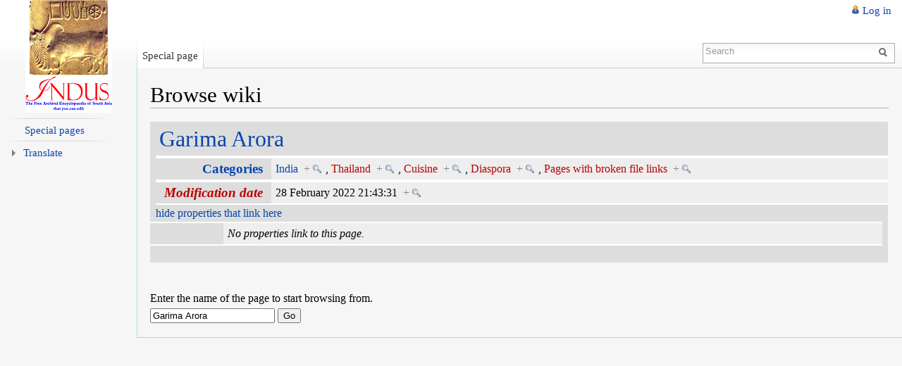

--- FILE ---
content_type: text/html; charset=UTF-8
request_url: http://indpaedia.com/ind/index.php/Special:Browse/Garima_Arora
body_size: 19352
content:
<!DOCTYPE html>
<html lang="en-GB" dir="ltr" class="client-nojs">
<head>
<title>Browse wiki - Indpaedia</title>
<meta charset="UTF-8" />
<meta name="generator" content="MediaWiki 1.19.2" />
<meta name="robots" content="noindex,nofollow" />
<link rel="shortcut icon" href="/favi.png" />
<link rel="search" type="application/opensearchdescription+xml" href="/ind/opensearch_desc.php" title="Indpaedia (en-gb)" />
<link rel="EditURI" type="application/rsd+xml" href="http://indpaedia.com/ind/api.php?action=rsd" />
<link rel="alternate" type="application/atom+xml" title="Indpaedia Atom feed" href="/ind/index.php?title=Special:RecentChanges&amp;feed=atom" />
<link rel="stylesheet" href="http://indpaedia.com/ind/load.php?debug=false&amp;lang=en-gb&amp;modules=mediawiki.legacy.commonPrint%2Cshared%7Cskins.vector&amp;only=styles&amp;skin=vector&amp;*" />
<meta name="ResourceLoaderDynamicStyles" content="" />
<link rel="stylesheet" href="http://indpaedia.com/ind/load.php?debug=false&amp;lang=en-gb&amp;modules=site&amp;only=styles&amp;skin=vector&amp;*" />
<style>a:lang(ar),a:lang(ckb),a:lang(fa),a:lang(kk-arab),a:lang(mzn),a:lang(ps),a:lang(ur){text-decoration:none}a.new,#quickbar a.new{color:#ba0000}

/* cache key: indpaedia:resourceloader:filter:minify-css:7:c88e2bcd56513749bec09a7e29cb3ffa */
</style>

<script src="http://indpaedia.com/ind/load.php?debug=false&amp;lang=en-gb&amp;modules=startup&amp;only=scripts&amp;skin=vector&amp;*"></script>
<script>if(window.mw){
mw.config.set({"wgCanonicalNamespace":"Special","wgCanonicalSpecialPageName":"Browse","wgNamespaceNumber":-1,"wgPageName":"Special:Browse/Garima_Arora","wgTitle":"Browse/Garima Arora","wgCurRevisionId":0,"wgArticleId":0,"wgIsArticle":false,"wgAction":"view","wgUserName":null,"wgUserGroups":["*"],"wgCategories":[],"wgBreakFrames":false,"wgPageContentLanguage":"en-gb","wgSeparatorTransformTable":["",""],"wgDigitTransformTable":["",""],"wgRelevantPageName":"Special:Browse/Garima_Arora","wgSearchNamespaces":[0],"wgVectorEnabledModules":{"collapsiblenav":true,"collapsibletabs":true,"editwarning":false,"expandablesearch":false,"footercleanup":false,"sectioneditlinks":false,"simplesearch":true,"experiments":true},"wgWikiEditorEnabledModules":{"toolbar":true,"dialogs":true,"hidesig":true,"templateEditor":false,"templates":false,"preview":true,"previewDialog":false,"publish":false,"toc":false},"wgNarayamAvailableSchemes":[],"wgNarayamAllSchemes":{"ady":{"cyrl-palochka":"ext.narayam.rules.cyrl-palochka"},"ady-cyrl":{"cyrl-palochka":"ext.narayam.rules.cyrl-palochka"},"ahr":{"ahr":"ext.narayam.rules.ahr","ahr-inscript":"ext.narayam.rules.ahr-inscript"},"am":{"am":"ext.narayam.rules.am"},"as":{"as":"ext.narayam.rules.as","as-avro":"ext.narayam.rules.as-avro","as-bornona":"ext.narayam.rules.as-bornona","as-inscript":"ext.narayam.rules.as-inscript"},"bh":{"bho":"ext.narayam.rules.bho","bho-inscript":"ext.narayam.rules.bho-inscript"},"av":{"cyrl-palochka":"ext.narayam.rules.cyrl-palochka"},"bho":{"bho":"ext.narayam.rules.bho","bho-inscript":"ext.narayam.rules.bho-inscript"},"bn":{"bn-avro":"ext.narayam.rules.bn-avro","bn-inscript":"ext.narayam.rules.bn-inscript","bn-nkb":"ext.narayam.rules.bn-nkb","bn-probhat":"ext.narayam.rules.bn-probhat"},"brx":{"brx-inscript":"ext.narayam.rules.brx-inscript"},"hne":{"hne-inscript":"ext.narayam.rules.hne-inscript"},"ce":{"cyrl-palochka":"ext.narayam.rules.cyrl-palochka"},"de":{"de":"ext.narayam.rules.de"},"eo":{"eo":"ext.narayam.rules.eo"},"gom-deva":{"gom-deva":"ext.narayam.rules.gom-deva","gom-deva-inscript":"ext.narayam.rules.gom-deva-inscript"},"gu":{"gu":"ext.narayam.rules.gu","gu-inscript":"ext.narayam.rules.gu-inscript"},"he":{"he-standard-2011-extonly":"ext.narayam.rules.he-standard-2011-extonly","he-standard-2011":"ext.narayam.rules.he-standard-2011"},"hi":{"hi":"ext.narayam.rules.hi","hi-bolnagri":"ext.narayam.rules.hi-bolnagri","hi-inscript":"ext.narayam.rules.hi-inscript"},"inh":{"cyrl-palochka":"ext.narayam.rules.cyrl-palochka"},"jv":{"jv":"ext.narayam.rules.jv"},"kbd":{"cyrl-palochka":"ext.narayam.rules.cyrl-palochka"},"kbd-cyrl":{"cyrl-palochka":"ext.narayam.rules.cyrl-palochka"},"ka":{"ka":"ext.narayam.rules.ka"},"kn":{"kn":"ext.narayam.rules.kn","kn-inscript":"ext.narayam.rules.kn-inscript"},"lbe":{"cyrl-palochka":"ext.narayam.rules.cyrl-palochka"},"lez":{"cyrl-palochka":"ext.narayam.rules.cyrl-palochka"},"mai":{"mai-inscript":"ext.narayam.rules.mai-inscript"},"ml":{"ml":"ext.narayam.rules.ml","ml-inscript":"ext.narayam.rules.ml-inscript"},"mr":{"mr":"ext.narayam.rules.mr","mr-inscript":"ext.narayam.rules.mr-inscript"},"ne":{"ne":"ext.narayam.rules.ne","ne-inscript":"ext.narayam.rules.ne-inscript"},"new":{"new":"ext.narayam.rules.new","new-inscript":"ext.narayam.rules.new-inscript"},"or":{"or":"ext.narayam.rules.or","or-lekhani":"ext.narayam.rules.or-lekhani","or-inscript":"ext.narayam.rules.or-inscript"},"pa":{"pa":"ext.narayam.rules.pa","pa-inscript":"ext.narayam.rules.pa-inscript","pa-phonetic":"ext.narayam.rules.pa-phonetic"},"rif":{"ber-tfng":"ext.narayam.rules.ber-tfng"},"sa":{"sa":"ext.narayam.rules.sa","sa-inscript":"ext.narayam.rules.sa-inscript"},"shi":{"ber-tfng":"ext.narayam.rules.ber-tfng"},"si":{"si-singlish":"ext.narayam.rules.si-singlish","si-wijesekara":"ext.narayam.rules.si-wijesekara"},"ta":{"ta":"ext.narayam.rules.ta","ta-99":"ext.narayam.rules.ta-99","ta-bamini":"ext.narayam.rules.ta-bamini","ta-inscript":"ext.narayam.rules.ta-inscript"},"tcy":{"tcy":"ext.narayam.rules.tcy"},"te":{"te":"ext.narayam.rules.te","te-inscript":"ext.narayam.rules.te-inscript"},"tkr":{"cyrl-palochka":"ext.narayam.rules.cyrl-palochka"},"ur":{"ur":"ext.narayam.rules.ur"},"ru":{"ru-standard":"ext.narayam.rules.ru-standard"},"sah":{"sah-standard":"ext.narayam.rules.sah-standard"}},"sfgAutocompleteValues":[],"sfgAutocompleteOnAllChars":false,"sfgFieldProperties":[],"sfgDependentFields":[],"sfgShowOnSelect":[],"sfgScriptPath":"/ind/extensions/SemanticForms"});
}</script><script>if(window.mw){
mw.loader.implement("user.options",function($){mw.user.options.set({"ccmeonemails":0,"cols":80,"date":"default","diffonly":0,"disablemail":0,"disablesuggest":0,"editfont":"default","editondblclick":0,"editsection":1,"editsectiononrightclick":0,"enotifminoredits":0,"enotifrevealaddr":0,"enotifusertalkpages":1,"enotifwatchlistpages":0,"extendwatchlist":0,"externaldiff":0,"externaleditor":0,"fancysig":0,"forceeditsummary":0,"gender":"unknown","hideminor":0,"hidepatrolled":0,"highlightbroken":1,"imagesize":2,"justify":0,"math":1,"minordefault":0,"newpageshidepatrolled":0,"nocache":0,"noconvertlink":0,"norollbackdiff":0,"numberheadings":0,"previewonfirst":0,"previewontop":1,"quickbar":5,"rcdays":7,"rclimit":50,"rememberpassword":0,"rows":25,"searchlimit":20,"showhiddencats":0,"showjumplinks":1,"shownumberswatching":1,"showtoc":1,"showtoolbar":1,"skin":"vector","stubthreshold":0,"thumbsize":2,"underline":2,"uselivepreview":0,"usenewrc":1,"watchcreations":0,"watchdefault":0,"watchdeletion":0,
"watchlistdays":3,"watchlisthideanons":0,"watchlisthidebots":0,"watchlisthideliu":0,"watchlisthideminor":0,"watchlisthideown":0,"watchlisthidepatrolled":0,"watchmoves":0,"wllimit":250,"vector-simplesearch":1,"usebetatoolbar":1,"usebetatoolbar-cgd":1,"wikieditor-preview":1,"variant":"en-gb","language":"en-gb","searchNs0":true,"searchNs1":false,"searchNs2":false,"searchNs3":false,"searchNs4":false,"searchNs5":false,"searchNs6":false,"searchNs7":false,"searchNs8":false,"searchNs9":false,"searchNs10":false,"searchNs11":false,"searchNs12":false,"searchNs13":false,"searchNs14":false,"searchNs15":false,"searchNs102":false,"searchNs103":false,"searchNs106":false,"searchNs107":false,"searchNs108":false,"searchNs109":false,"narayamEnable":true});;},{},{});mw.loader.implement("user.tokens",function($){mw.user.tokens.set({"editToken":"+\\","watchToken":false});;},{},{});

/* cache key: indpaedia:resourceloader:filter:minify-js:7:315fba1564a21291a0cb72c9826d43d9 */
}</script>
<script>if(window.mw){
mw.loader.load(["ext.smw.tooltips","ext.smw.browse","mediawiki.page.startup","mediawiki.legacy.wikibits","mediawiki.legacy.ajax"]);
}</script>
<!--[if lt IE 7]><style type="text/css">body{behavior:url("/ind/skins/vector/csshover.min.htc")}</style><![endif]--></head>
<body class="mediawiki ltr sitedir-ltr ns--1 ns-special mw-special-Browse page-Special_Browse_Garima_Arora skin-vector action-view">
		<div id="mw-page-base" class="noprint"></div>
		<div id="mw-head-base" class="noprint"></div>
		<!-- content -->
		<div id="content" class="mw-body">
			<a id="top"></a>
			<div id="mw-js-message" style="display:none;"></div>
						<!-- firstHeading -->
			<h1 id="firstHeading" class="firstHeading">
				<span dir="auto">Browse wiki</span>
			</h1>
			<!-- /firstHeading -->
			<!-- bodyContent -->
			<div id="bodyContent">
								<!-- subtitle -->
				<div id="contentSub"></div>
				<!-- /subtitle -->
																<!-- jumpto -->
				<div id="jump-to-nav" class="mw-jump">
					Jump to: <a href="#mw-head">navigation</a>,
					<a href="#p-search">search</a>
				</div>
				<!-- /jumpto -->
								<!-- bodycontent -->
				<div id="mw-content-text">
<table class="smwb-factbox" cellpadding="0" cellspacing="0">
<tr class="smwb-title"><td colspan="2">
<a href="/ind/index.php/Garima_Arora" title="Garima Arora">Garima Arora</a>
</td></tr>
</table>
<table class="smwb-factbox" cellpadding="0" cellspacing="0">
<tr class="smwb-propvalue">
<th><a href="/ind/index.php/Special:Categories" title="Special:Categories">Categories</a></th>
<td>
<span class="smwb-value"><a href="/ind/index.php/Category:India" title="Category:India">India</a>&#160;&#160;<span class="smwsearch"><a href="/ind/index.php/Special:SearchByProperty/India" title="Special:SearchByProperty/India">+</a></span></span>
, <span class="smwb-value"><a href="/ind/index.php?title=Category:Thailand&amp;action=edit&amp;redlink=1" class="new" title="Category:Thailand (page does not exist)">Thailand</a>&#160;&#160;<span class="smwsearch"><a href="/ind/index.php/Special:SearchByProperty/Thailand" title="Special:SearchByProperty/Thailand">+</a></span></span>
, <span class="smwb-value"><a href="/ind/index.php?title=Category:Cuisine&amp;action=edit&amp;redlink=1" class="new" title="Category:Cuisine (page does not exist)">Cuisine</a>&#160;&#160;<span class="smwsearch"><a href="/ind/index.php/Special:SearchByProperty/Cuisine" title="Special:SearchByProperty/Cuisine">+</a></span></span>
, <span class="smwb-value"><a href="/ind/index.php?title=Category:Diaspora&amp;action=edit&amp;redlink=1" class="new" title="Category:Diaspora (page does not exist)">Diaspora</a>&#160;&#160;<span class="smwsearch"><a href="/ind/index.php/Special:SearchByProperty/Diaspora" title="Special:SearchByProperty/Diaspora">+</a></span></span>
, <span class="smwb-value"><a href="/ind/index.php?title=Category:Pages_with_broken_file_links&amp;action=edit&amp;redlink=1" class="new" title="Category:Pages with broken file links (page does not exist)">Pages with broken file links</a>&#160;&#160;<span class="smwsearch"><a href="/ind/index.php/Special:SearchByProperty/Pages-20with-20broken-20file-20links" title="Special:SearchByProperty/Pages-20with-20broken-20file-20links">+</a></span></span>
</td>
</tr>
<tr class="smwb-propvalue">
<th><span class="smwttinline" data-type="property" data-context="inline"><span class="smwbuiltin"><a href="/ind/index.php?title=Property:Modification_date&amp;action=edit&amp;redlink=1" class="new" title="Property:Modification date (page does not exist)">Modification date</a></span><span class="smwttcontent">This property is a special property in this wiki.</span></span>
</th>
<td>
<span class="smwb-value">28 February 2022 21:43:31&#160;&#160;<span class="smwsearch"><a href="/ind/index.php/Special:SearchByProperty/Modification-20date/28-20February-202022-2021:43:31" title="Special:SearchByProperty/Modification-20date/28-20February-202022-2021:43:31">+</a></span></span>
</td>
</tr>
</table>
<a name="smw_browse_incoming"></a>
<table class="smwb-factbox" cellpadding="0" cellspacing="0">
<tr class="smwb-center"><td colspan="2">
<a href="/ind/index.php?title=Special:Browse&amp;offset=0&amp;dir=out&amp;article=Garima+Arora">hide properties that link here</a>&#160;
</td></tr>
</table>
<table class="smwb-ifactbox" cellpadding="0" cellspacing="0">
<tr class="smwb-propvalue"><th> &#160; </th><td><em>No properties link to this page.</em></td></tr>
</table>
<table class="smwb-factbox" cellpadding="0" cellspacing="0">
<tr class="smwb-center"><td colspan="2">
&#160;
</td></tr>
</table>
<p> &#160; </p>
  <form name="smwbrowse" action="/ind/index.php/Special:Browse" method="get">
    <input type="hidden" name="title" value="Special:Browse"/>Enter the name of the page to start browsing from.<br />
    <input type="text" name="article" id="page_input_box" value="Garima Arora" />
    <input type="submit" value="Go"/>
  </form>
</div>				<!-- /bodycontent -->
								<!-- printfooter -->
				<div class="printfooter">
				Retrieved from ‘<a href="http://indpaedia.com/ind/index.php/Special:Browse/Garima_Arora">http://indpaedia.com/ind/index.php/Special:Browse/Garima_Arora</a>’				</div>
				<!-- /printfooter -->
												<!-- catlinks -->
				<div id='catlinks' class='catlinks catlinks-allhidden'></div>				<!-- /catlinks -->
												<div class="visualClear"></div>
				<!-- debughtml -->
								<!-- /debughtml -->
			</div>
			<!-- /bodyContent -->
		</div>
		<!-- /content -->
		<!-- header -->
		<div id="mw-head" class="noprint">
			
<!-- 0 -->
<div id="p-personal" class="">
	<h5>Personal tools</h5>
	<ul>
		<li id="pt-login"><a href="/ind/index.php?title=Special:UserLogin&amp;returnto=Special%3ABrowse%2FGarima+Arora" title="You are encouraged to log in; however, it is not mandatory [o]" accesskey="o">Log in</a></li>
	</ul>
</div>

<!-- /0 -->
			<div id="left-navigation">
				
<!-- 0 -->
<div id="p-namespaces" class="vectorTabs">
	<h5>Namespaces</h5>
	<ul>
					<li  id="ca-nstab-special" class="selected"><span><a href="/ind/index.php/Special:Browse/Garima_Arora"  title="This is a special page, you cannot edit the page itself">Special page</a></span></li>
			</ul>
</div>

<!-- /0 -->

<!-- 1 -->
<div id="p-variants" class="vectorMenu emptyPortlet">
	<h4>
		</h4>
	<h5><span>Variants</span><a href="#"></a></h5>
	<div class="menu">
		<ul>
					</ul>
	</div>
</div>

<!-- /1 -->
			</div>
			<div id="right-navigation">
				
<!-- 0 -->
<div id="p-views" class="vectorTabs emptyPortlet">
	<h5>Views</h5>
	<ul>
			</ul>
</div>

<!-- /0 -->

<!-- 1 -->
<div id="p-cactions" class="vectorMenu emptyPortlet">
	<h5><span>Actions</span><a href="#"></a></h5>
	<div class="menu">
		<ul>
					</ul>
	</div>
</div>

<!-- /1 -->

<!-- 2 -->
<div id="p-search">
	<h5><label for="searchInput">Search</label></h5>
	<form action="/ind/index.php" id="searchform">
				<div id="simpleSearch">
						<input name="search" title="Search Indpaedia [f]" accesskey="f" id="searchInput" />						<button name="button" title="Search the pages for this text" id="searchButton"><img src="/ind/skins/vector/images/search-ltr.png?303" alt="Search" /></button>								<input type='hidden' name="title" value="Special:Search"/>
		</div>
	</form>
</div>

<!-- /2 -->
			</div>
		</div>
		<!-- /header -->
		<!-- panel -->
			<div id="mw-panel" class="noprint">
				<!-- logo -->
					<div id="p-logo"><a style="background-image: url(/ind/skins/common/images/logo_Indus.png);" href="/ind/index.php/Main_Page"  title="Visit the main page"></a></div>
				<!-- /logo -->
				
<!-- navigation -->
<div class="portal" id='p-navigation'>
	<h5>Navigation</h5>
	<div class="body">
		<ul>
			<li id="n-mainpage-description"><a href="/ind/index.php/Main_Page" title="Visit the main page [z]" accesskey="z">Main page</a></li>
			<li id="n-portal"><a href="/ind/index.php/Indpaedia:Community_portal" title="About the project, what you can do, where to find things">Community portal</a></li>
			<li id="n-currentevents"><a href="/ind/index.php/Indpaedia:Current_events" title="Find background information on current events">Current events</a></li>
			<li id="n-recentchanges"><a href="/ind/index.php/Special:RecentChanges" title="A list of recent changes in the wiki [r]" accesskey="r">Recent changes</a></li>
			<li id="n-randompage"><a href="/ind/index.php/Special:Random" title="Load a random page [x]" accesskey="x">Random page</a></li>
			<li id="n-help"><a href="/ind/index.php/Help:Contents" title="The place to find out">Help</a></li>
		</ul>
	</div>
</div>

<!-- /navigation -->

<!-- SEARCH -->

<!-- /SEARCH -->

<!-- TOOLBOX -->
<div class="portal" id='p-tb'>
	<h5>Toolbox</h5>
	<div class="body">
		<ul>
			<li id="t-specialpages"><a href="/ind/index.php/Special:SpecialPages" title="A list of all special pages [q]" accesskey="q">Special pages</a></li>
		</ul>
	</div>
</div>

<!-- /TOOLBOX -->

<!-- LANGUAGES -->

<!-- /LANGUAGES -->

<!-- googletranslator -->
<div class="portal" id='p-googletranslator'>
	<h5>Translate</h5>
	<div class="body">
		<div id="google_translate_element"></div><script>
                                        function googleTranslateElementInit() {
                                          new google.translate.TranslateElement({
                                            pageLanguage: 'en',
                                            includedLanguages: 'en,nl,fr,de,hi,kn,bn,bh,gu,gn,kn,rw,ln,ml,mr,ne,ps,fa,pa,tn,sn,sd,si,ta,te,ur,ug,uz'
                                          }, 'google_translate_element');
                                        }
                                        </script><script src="http://translate.google.com/translate_a/element.js?cb=googleTranslateElementInit"></script>	</div>
</div>

<!-- /googletranslator -->
			</div>
		<!-- /panel -->
		<!-- footer -->
		<div id="footer">
										<ul id="footer-icons" class="noprint">
					<li id="footer-poweredbyico">
						<a href="//www.mediawiki.org/"><img src="/ind/skins/common/images/poweredby_mediawiki_88x31.png" alt="Powered by MediaWiki" width="88" height="31" /></a>
						<a href="http://www.semantic-mediawiki.org/wiki/Semantic_MediaWiki"><img src="/ind/extensions/SemanticMediaWiki/resources/images/smw_button.png" alt="Powered by Semantic MediaWiki" width="88" height="31" /></a>
					</li>
				</ul>
						<div style="clear:both"></div>
		</div>
		<!-- /footer -->
		<script src="http://indpaedia.com/ind/load.php?debug=false&amp;lang=en-gb&amp;modules=skins.vector&amp;only=scripts&amp;skin=vector&amp;*"></script>
<script>if(window.mw){
mw.loader.load(["ext.smw.style","mediawiki.user","mediawiki.page.ready","mediawiki.legacy.mwsuggest","ext.vector.collapsibleNav","ext.vector.collapsibleTabs","ext.vector.simpleSearch"], null, true);
}</script>
<script src="http://indpaedia.com/ind/load.php?debug=false&amp;lang=en-gb&amp;modules=site&amp;only=scripts&amp;skin=vector&amp;*"></script>
<script type="text/javascript">
var gaJsHost = (("https:" == document.location.protocol) ? "https://ssl." : "http://www.");
document.write(unescape("%3Cscript src='" + gaJsHost + "google-analytics.com/ga.js' type='text/javascript'%3E%3C/script%3E"));
</script>
<script type="text/javascript">
var pageTracker = _gat._getTracker("UA-42630827-1");
pageTracker._trackPageview();
</script><!-- Served in 0.182 secs. -->
	</body>
</html>


--- FILE ---
content_type: text/css; charset=utf-8
request_url: http://indpaedia.com/ind/load.php?debug=false&lang=en-gb&modules=mediawiki.legacy.commonPrint%2Cshared%7Cskins.vector&only=styles&skin=vector&*
body_size: 63158
content:
@media print{  a.stub,a.new{color:#ba0000;text-decoration:none}#toc{border:1px solid #aaaaaa;background-color:#f9f9f9;padding:5px} div.floatright{float:right;clear:right;position:relative;margin:0.5em 0 0.8em 1.4em}div.floatright p{font-style:italic}div.floatleft{float:left;clear:left;position:relative;margin:0.5em 1.4em 0.8em 0}div.floatleft p{font-style:italic}div.center{text-align:center} div.thumb{border:none;width:auto;margin-top:0.5em;margin-bottom:0.8em;background-color:transparent}div.thumbinner{border:1px solid #cccccc;padding:3px !important;background-color:White;font-size:94%;text-align:center;overflow:hidden}html .thumbimage{border:1px solid #cccccc}html .thumbcaption{border:none;text-align:left;line-height:1.4em;padding:3px !important;font-size:94%}div.magnify{display:none} div.tright{float:right;clear:right;margin:0.5em 0 0.8em 1.4em} div.tleft{float:left;clear:left;margin:0.5em 1.4em 0.8em 0}img.thumbborder{border:1px solid #dddddd} table.rimage{float:right;width:1pt;position:relative;margin-left:1em;margin-bottom:1em;text-align:center}body{background:white;color:black;margin:0;padding:0}.noprint,div#jump-to-nav,.mw-jump,div.top,div#column-one,#colophon,.editsection,.toctoggle,.tochidden,div#f-poweredbyico,div#f-copyrightico,li#viewcount,li#about,li#disclaimer,li#mobileview,li#privacy,#footer-places,.mw-hidden-catlinks,tr.mw-metadata-show-hide-extended,span.mw-filepage-other-resolutions,#filetoc{ display:none}ul{list-style-type:square}#content{background:none;border:none !important;padding:0 !important;margin:0 !important;direction:ltr}#footer{background :white;color :black;margin-top:1em;border-top:1px solid #AAA;direction:ltr}h1,h2,h3,h4,h5,h6{font-weight:bold}p{margin:1em 0;line-height:1.2em}pre{border:1pt dashed black;white-space:pre;font-size:8pt;overflow:auto;padding:1em 0;background:white;color:black}table.listing,table.listing td{border:1pt solid black;border-collapse:collapse}a{color:black !important;background:none !important;padding:0 !important}a:link,a:visited{color:#520;background:transparent;text-decoration:underline}#content a.external.text:after,#content a.external.autonumber:after{ content:" (" attr(href) ") "}#globalWrapper{width:100% !important;min-width:0 !important}#content{background:white;color:black}#column-content{margin:0 !important}#column-content #content{padding:1em;margin:0 !important} a,a.external,a.new,a.stub{color:black !important;text-decoration:none !important} a,a.external,a.new,a.stub{color:inherit !important;text-decoration:inherit !important}img{border:none;vertical-align:middle} span.texhtml{font-family:serif}#siteNotice{display:none} li.gallerybox{vertical-align:top;border:solid 2px white;display:-moz-inline-box;display:inline-block}ul.gallery,li.gallerybox{zoom:1;*display:inline}ul.gallery{margin:2px;padding:2px;display:block}li.gallerycaption{font-weight:bold;text-align:center;display:block;word-wrap:break-word}li.gallerybox div.thumb{text-align:center;border:1px solid #ccc;margin:2px}div.gallerytext{overflow:hidden;font-size:94%;padding:2px 4px;word-wrap:break-word} table.diff{background:white}td.diff-otitle{background:#ffffff}td.diff-ntitle{background:#ffffff}td.diff-addedline{background:#ccffcc;font-size:smaller;border:solid 2px black}td.diff-deletedline{background:#ffffaa;font-size:smaller;border:dotted 2px black}td.diff-context{background:#eeeeee;font-size:smaller}.diffchange{color:silver;font-weight:bold;text-decoration:underline} table.wikitable,table.mw_metadata{margin:1em 1em 1em 0;border:1px #aaa solid;background:white;border-collapse:collapse}table.wikitable > tr > th,table.wikitable > tr > td,table.wikitable > * > tr > th,table.wikitable > * > tr > td,.mw_metadata th,.mw_metadata td{border:1px #aaa solid;padding:0.2em}table.wikitable > tr > th,table.wikitable > * > tr > th,.mw_metadata th{text-align:center;background:white;font-weight:bold}table.wikitable > caption,.mw_metadata caption{font-weight:bold}a.sortheader{margin:0 0.3em} .wikitable,.thumb,img{page-break-inside:avoid}h2,h3,h4,h5,h6,h7{page-break-after:avoid}p{widows:3;orphans:3} .catlinks ul{display:inline;margin:0;padding:0;list-style:none;list-style-type:none;list-style-image:none;vertical-align:middle !ie}.catlinks li{display:inline-block;line-height:1.15em;padding:0 .4em;border-left:1px solid #AAA;margin:0.1em 0;zoom:1;display:inline !ie}.catlinks li:first-child{padding-left:.2em;border-left:none}#content a.external.text:after,#content a.external.autonumber:after{  }}@media screen{   .mw-content-ltr{ direction:ltr}.mw-content-rtl{ direction:rtl} .sitedir-ltr textarea,.sitedir-ltr input{ direction:ltr}.sitedir-rtl textarea,.sitedir-rtl input{ direction:rtl}  input[type="submit"],input[type="button"],input[type="reset"],input[type="file"]{direction:ltr} textarea[dir="ltr"],input[dir="ltr"]{ direction:ltr}textarea[dir="rtl"],input[dir="rtl"]{ direction:rtl} abbr,acronym,.explain{border-bottom:1px dotted;cursor:help} .mw-plusminus-pos{color:#006400; }.mw-plusminus-neg{color:#8b0000; }.mw-plusminus-null{color:#aaa; } .allpagesredirect,.redirect-in-category,.watchlistredir{font-style:italic} span.comment{font-style:italic}span.changedby{font-size:95%} .texvc{direction:ltr;unicode-bidi:embed}img.tex{vertical-align:middle}span.texhtml{font-family:serif} #wikiPreview.ontop{margin-bottom:1em} #editform,#toolbar,#wpTextbox1{clear:both}#toolbar img{cursor:pointer}div#mw-js-message{margin:1em 5%;padding:0.5em 2.5%;border:solid 1px #ddd;background-color:#fcfcfc} .editsection{float:right;margin-left:5px} .mw-content-ltr .editsection,.mw-content-rtl .mw-content-ltr .editsection{ float:right}.mw-content-rtl .editsection,.mw-content-ltr .mw-content-rtl .editsection{ float:left} div.mw-filepage-resolutioninfo{font-size:smaller} h2#filehistory{clear:both}table.filehistory th,table.filehistory td{vertical-align:top}table.filehistory th{text-align:left}table.filehistory td.mw-imagepage-filesize,table.filehistory th.mw-imagepage-filesize{white-space:nowrap}table.filehistory td.filehistory-selected{font-weight:bold} .filehistory a img,#file img:hover{background:white url([data-uri]) repeat;background:white url(http://indpaedia.com/ind/skins/common/images/Checker-16x16.png?2021-12-16T13:48:20Z) repeat!ie} li span.deleted,span.history-deleted{text-decoration:line-through;color:#888;font-style:italic} .not-patrolled{background-color:#ffa}.unpatrolled{font-weight:bold;color:red}div.patrollink{font-size:75%;text-align:right} td.mw-label{text-align:right}td.mw-input{text-align:left}td.mw-submit{text-align:left}td.mw-label{vertical-align:top}.prefsection td.mw-label{width:20%}.prefsection table{width:100%}td.mw-submit{white-space:nowrap}table.mw-htmlform-nolabel td.mw-label{width:1px}tr.mw-htmlform-vertical-label td.mw-label{text-align:left !important}.mw-htmlform-invalid-input td.mw-input input{border-color:red}.mw-htmlform-flatlist div.mw-htmlform-flatlist-item{display:inline;margin-right:1em;white-space:nowrap}input#wpSummary{width:80%} .thumbcaption{text-align:left}.magnify{float:right} #catlinks{ text-align:left}.catlinks ul{display:inline;margin:0;padding:0;list-style:none;list-style-type:none;list-style-image:none;vertical-align:middle !ie}.catlinks li{display:inline-block;line-height:1.25em;border-left:1px solid #AAA;margin:0.125em 0;padding:0 0.5em;zoom:1;display:inline !ie}.catlinks li:first-child{padding-left:0.25em;border-left:none} .mw-hidden-cats-hidden{display:none}.catlinks-allhidden{display:none} p.mw-ipb-conveniencelinks,p.mw-protect-editreasons,p.mw-filedelete-editreasons,p.mw-delete-editreasons,p.mw-revdel-editreasons{font-size:90%;text-align:right} .os-suggest{overflow:auto;overflow-x:hidden;position:absolute;top:0;left:0;width:0;background-color:white;border-style:solid;border-color:#AAAAAA;border-width:1px;z-index:99;font-size:95%}table.os-suggest-results{font-size:95%;cursor:pointer;border:0;border-collapse:collapse;width:100%}.os-suggest-result,.os-suggest-result-hl{white-space:nowrap;background-color:white;color:black;padding:2px}.os-suggest-result-hl,.os-suggest-result-hl-webkit{background-color:#4C59A6;color:white}.os-suggest-toggle{position:relative;left:1ex;font-size:65%}.os-suggest-toggle-def{position:absolute;top:0;left:0;font-size:65%;visibility:hidden}  .autocomment{color:gray}#pagehistory .history-user{margin-left:0.4em;margin-right:0.2em}#pagehistory span.minor{font-weight:bold}#pagehistory li{border:1px solid white}#pagehistory li.selected{background-color:#f9f9f9;border:1px dashed #aaa}.mw-history-revisiondelete-button,#mw-fileduplicatesearch-icon{float:right} .newpage,.minoredit,.botedit{font-weight:bold}#shared-image-dup,#shared-image-conflict{font-style:italic} div.mw-warning-with-logexcerpt{padding:3px;margin-bottom:3px;border:2px solid #2F6FAB;clear:both}div.mw-warning-with-logexcerpt ul li{font-size:90%} span.mw-revdelundel-link,strong.mw-revdelundel-link{font-size:90%}span.mw-revdelundel-hidden,input.mw-revdelundel-hidden{visibility:hidden}td.mw-revdel-checkbox,th.mw-revdel-checkbox{padding-right:10px;text-align:center} a.feedlink{background:url([data-uri]) center left no-repeat;background:url(http://indpaedia.com/ind/skins/common/images/feed-icon.png?2021-12-16T13:48:20Z) center left no-repeat!ie;padding-left:16px} .plainlinks a{background:none !important;padding:0 !important}  .rtl a.external.free,.rtl a.external.autonumber{direction:ltr;unicode-bidi:embed} table.wikitable{margin:1em 1em 1em 0;background-color:#f9f9f9;border:1px #aaa solid;border-collapse:collapse;color:black}table.wikitable > tr > th,table.wikitable > tr > td,table.wikitable > * > tr > th,table.wikitable > * > tr > td{border:1px #aaa solid;padding:0.2em}table.wikitable > tr > th,table.wikitable > * > tr > th{background-color:#f2f2f2;text-align:center}table.wikitable > caption{font-weight:bold} table.collapsed tr.collapsable{display:none} .success{color:green;font-size:larger}.warning{color:#FFA500; font-size:larger}.error{color:red;font-size:larger}.errorbox,.warningbox,.successbox{font-size:larger;border:2px solid;padding:.5em 1em;float:left;margin-bottom:2em;color:#000}.errorbox{border-color:red;background-color:#fff2f2}.warningbox{border-color:#FF8C00; background-color:#FFFFC0}.successbox{border-color:green;background-color:#dfd}.errorbox h2,.warningbox h2,.successbox h2{font-size:1em;font-weight:bold;display:inline;margin:0 .5em 0 0;border:none} .mw-infobox{border:2px solid #ff7f00;margin:0.5em;clear:left;overflow:hidden}.mw-infobox-left{margin:7px;float:left;width:35px}.mw-infobox-right{margin:0.5em 0.5em 0.5em 49px} .previewnote{color:#c00;margin-bottom:1em}.previewnote p{text-indent:3em;margin:0.8em 0}.visualClear{clear:both}#mw_trackbacks{border:solid 1px #bbbbff;background-color:#eeeeff;padding:0.2em} .mw-datatable{border-collapse:collapse}.mw-datatable,.mw-datatable td,.mw-datatable th{border:1px solid #aaaaaa;padding:0 0.15em 0 0.15em}.mw-datatable th{background-color:#ddddff}.mw-datatable td{background-color:#ffffff}.mw-datatable tr:hover td{background-color:#eeeeff} .TablePager{min-width:80%}.TablePager_nav{margin:0 auto}.TablePager_nav td{padding:3px;text-align:center}.TablePager_nav a{text-decoration:none}.imagelist td,.imagelist th{white-space:nowrap}.imagelist .TablePager_col_links{background-color:#eeeeff}.imagelist .TablePager_col_img_description{white-space:normal}.imagelist th.TablePager_sort{background-color:#ccccff} ul#filetoc{text-align:center;border:1px solid #aaaaaa;background-color:#f9f9f9;padding:5px;font-size:95%;margin-bottom:0.5em;margin-left:0;margin-right:0}#filetoc li{display:inline;list-style-type:none;padding-right:2em} table.mw_metadata{font-size:0.8em;margin-left:0.5em;margin-bottom:0.5em;width:400px}table.mw_metadata caption{font-weight:bold}table.mw_metadata th{font-weight:normal}table.mw_metadata td{padding:0.1em}table.mw_metadata{border:none;border-collapse:collapse}table.mw_metadata td,table.mw_metadata th{text-align:center;border:1px solid #aaaaaa;padding-left:5px;padding-right:5px}table.mw_metadata th{background-color:#f9f9f9}table.mw_metadata td{background-color:#fcfcfc}table.mw_metadata ul.metadata-langlist{list-style-type:none;list-style-image:none;padding-right:5px;padding-left:5px;margin:0} .mw-content-ltr ul,.mw-content-rtl .mw-content-ltr ul{ margin:0.3em 0 0 1.6em;padding:0}.mw-content-rtl ul,.mw-content-ltr .mw-content-rtl ul{ margin:0.3em 1.6em 0 0;padding:0}.mw-content-ltr ol,.mw-content-rtl .mw-content-ltr ol{ margin:0.3em 0 0 3.2em;padding:0}.mw-content-rtl ol,.mw-content-ltr .mw-content-rtl ol{ margin:0.3em 3.2em 0 0;padding:0} .mw-content-ltr dd,.mw-content-rtl .mw-content-ltr dd{margin-left:1.6em;margin-right:0} .mw-content-rtl dd,.mw-content-ltr .mw-content-rtl dd{margin-right:1.6em;margin-left:0}   li.gallerybox{vertical-align:top;border:solid 2px white;display:-moz-inline-box;display:inline-block}ul.gallery,li.gallerybox{zoom:1;*display:inline}ul.gallery{margin:2px;padding:2px;display:block}li.gallerycaption{font-weight:bold;text-align:center;display:block;word-wrap:break-word}li.gallerybox div.thumb{text-align:center;border:1px solid #ccc;background-color:#f9f9f9;margin:2px}li.gallerybox div.thumb img{display:block;margin:0 auto}div.gallerytext{overflow:hidden;font-size:94%;padding:2px 4px;word-wrap:break-word}.mw-ajax-loader{background-image:url([data-uri]);background-image:url(http://indpaedia.com/ind/skins/common/images/ajax-loader.gif?2021-12-16T13:48:20Z)!ie;background-position:center center;background-repeat:no-repeat;padding:16px;position:relative;top:-16px}.mw-small-spinner{padding:10px !important;margin-right:0.6em;background-image:url([data-uri]);background-image:url(http://indpaedia.com/ind/skins/common/images/spinner.gif?2021-12-16T13:48:20Z)!ie;background-position:center center;background-repeat:no-repeat}  h1:lang(as),h1:lang(bn),h1:lang(gu),h1:lang(hi),h1:lang(kn),h1:lang(ml),h1:lang(mr),h1:lang(or),h1:lang(pa),h1:lang(sa),h1:lang(ta),h1:lang(te){line-height:1.5em !important}h2:lang(as),h3:lang(as),h4:lang(as),h5:lang(as),h6:lang(as),h2:lang(bn),h3:lang(bn),h4:lang(bn),h5:lang(bn),h6:lang(bn),h2:lang(gu),h3:lang(gu),h4:lang(gu),h5:lang(gu),h6:lang(gu),h2:lang(hi),h3:lang(hi),h4:lang(hi),h5:lang(hi),h6:lang(hi),h2:lang(kn),h3:lang(kn),h4:lang(kn),h5:lang(kn),h6:lang(kn),h2:lang(ml),h3:lang(ml),h4:lang(ml),h5:lang(ml),h6:lang(ml),h2:lang(mr),h3:lang(mr),h4:lang(mr),h5:lang(mr),h6:lang(mr),h2:lang(or),h3:lang(or),h4:lang(or),h5:lang(or),h6:lang(or),h2:lang(pa),h3:lang(pa),h4:lang(pa),h5:lang(pa),h6:lang(pa),h2:lang(sa),h3:lang(sa),h4:lang(sa),h5:lang(sa),h6:lang(sa),h2:lang(ta),h3:lang(ta),h4:lang(ta),h5:lang(ta),h6:lang(ta),h2:lang(te),h3:lang(te),h4:lang(te),h5:lang(te),h6:lang(te){line-height:1.2em} ol:lang(bcc) li,ol:lang(bqi) li,ol:lang(fa) li,ol:lang(glk) li,ol:lang(kk-arab) li,ol:lang(mzn) li{list-style-type:-moz-persian;list-style-type:persian}ol:lang(ckb) li{list-style-type:-moz-arabic-indic;list-style-type:arabic-indic}ol:lang(as) li,ol:lang(bn) li{list-style-type:-moz-bengali;list-style-type:bengali}ol:lang(or) li{list-style-type:-moz-oriya;list-style-type:oriya}#toc ul,.toc ul{margin:.3em 0}  .mw-content-ltr .toc ul,.mw-content-ltr #toc ul,.mw-content-rtl .mw-content-ltr .toc ul,.mw-content-rtl .mw-content-ltr #toc ul{text-align:left} .mw-content-rtl .toc ul,.mw-content-rtl #toc ul,.mw-content-ltr .mw-content-rtl .toc ul,.mw-content-ltr .mw-content-rtl #toc ul{text-align:right} .mw-content-ltr .toc ul ul,.mw-content-ltr #toc ul ul,.mw-content-rtl .mw-content-ltr .toc ul ul,.mw-content-rtl .mw-content-ltr #toc ul ul{margin:0 0 0 2em} .mw-content-rtl .toc ul ul,.mw-content-rtl #toc ul ul,.mw-content-ltr .mw-content-rtl .toc ul ul,.mw-content-ltr .mw-content-rtl #toc ul ul{margin:0 2em 0 0}#toc #toctitle,.toc #toctitle,#toc .toctitle,.toc .toctitle{direction:ltr} .mw-help-field-hint{display:none;margin-left:2px;margin-bottom:-8px;padding:0 0 0 15px;background-image:url([data-uri]);background-image:url(http://indpaedia.com/ind/skins/common/images/help-question.gif?2021-12-16T13:48:20Z)!ie;background-position:left center;background-repeat:no-repeat;cursor:pointer;font-size:.8em;text-decoration:underline;color:#0645ad}.mw-help-field-hint:hover{background-image:url([data-uri]);background-image:url(http://indpaedia.com/ind/skins/common/images/help-question-hover.gif?2021-12-16T13:48:20Z)!ie}.mw-help-field-data{display:block;background-color:#d6f3ff;padding:5px 8px 4px 8px;border:1px solid #5dc9f4;margin-left:20px}.tipsy{padding:5px 5px 10px;font-size:12px;position:absolute;z-index:100000;overflow:visible}.tipsy-inner{padding:5px 8px 4px 8px;background-color:#d6f3ff;color:black;border:1px solid #5dc9f4;max-width:300px;text-align:left}.tipsy-arrow{position:absolute;background:url([data-uri]) no-repeat top left;background:url(http://indpaedia.com/ind/skins/common/images/tipsy-arrow.gif?2021-12-16T13:48:20Z) no-repeat top left!ie;width:13px;height:13px}.tipsy-se .tipsy-arrow{bottom:-2px;right:10px;background-position:0% 100%}#mw-clearyourcache,#mw-sitecsspreview,#mw-sitejspreview,#mw-usercsspreview,#mw-userjspreview{direction:ltr;unicode-bidi:embed} .diff-currentversion-title,.diff{direction:ltr;unicode-bidi:embed} .diff-contentalign-right td{direction:rtl;unicode-bidi:embed} .diff-contentalign-left td{direction:ltr;unicode-bidi:embed}.diff-otitle,.diff-ntitle,.diff-lineno{direction:ltr !important;unicode-bidi:embed}#mw-revision-info,#mw-revision-info-current,#mw-revision-nav{direction:ltr;display:inline}  div.tright,div.floatright,table.floatright{clear:right;float:right} div.tleft,div.floatleft,table.floatleft{float:left;clear:left}div.floatright,table.floatright,div.floatleft,table.floatleft{position:relative} #mw-credits a{unicode-bidi:embed} .mw-jump,#jump-to-nav{overflow:hidden;height:0;zoom:1; } .xdebug-error{position:absolute;z-index:99}}@media screen{  a{text-decoration:none;color:#0645ad;background:none}a:visited{color:#0b0080}a:active{color:#faa700}a:hover,a:focus{text-decoration:underline}a.stub{color:#772233}a.new,#p-personal a.new{color:#ba0000}a.new:visited,#p-personal a.new:visited{color:#a55858} .mw-body a.extiw,.mw-body a.extiw:active{color:#36b}.mw-body a.extiw:visited{color:#636}.mw-body a.extiw:active{color:#b63} .mw-body a.external{color:#36b}.mw-body a.external:visited{color:#636; }.mw-body a.external:active{color:#b63} img{border:none;vertical-align:middle}hr{height:1px;color:#aaa;background-color:#aaa;border:0;margin:.2em 0} h1,h2,h3,h4,h5,h6{color:black;background:none;font-weight:normal;margin:0;overflow:hidden;padding-top:.5em;padding-bottom:.17em;border-bottom:1px solid #aaa;width:auto}h1{font-size:188%}h1 .editsection{font-size:53%}h2{font-size:150%}h2 .editsection{font-size:67%}h3,h4,h5,h6{border-bottom:none;font-weight:bold}h3{font-size:132%}h3 .editsection{font-size:76%;font-weight:normal}h4{font-size:116%}h4 .editsection{font-size:86%;font-weight:normal}h5{font-size:100%}h5 .editsection{font-weight:normal}h6{font-size:80%}h6 .editsection{font-size:125%;font-weight:normal} h1,h2{margin-bottom:.6em}h3,h4,h5{margin-bottom:.3em}p{margin:.4em 0 .5em 0;line-height:1.5em}p img{margin:0}ul{line-height:1.5em;list-style-type:square;margin:.3em 0 0 1.6em;padding:0}ol{line-height:1.5em;margin:.3em 0 0 3.2em;padding:0;list-style-image:none}li{margin-bottom:.1em}dt{font-weight:bold;margin-bottom:.1em}dl{margin-top:.2em;margin-bottom:.5em}dd{line-height:1.5em;margin-left:1.6em;margin-bottom:.1em}q{font-family:Times,"Times New Roman",serif;font-style:italic} pre,code,tt,kbd,samp{ font-family:monospace,Courier}code{background-color:#f9f9f9}pre{padding:1em;border:1px dashed #2f6fab;color:black;background-color:#f9f9f9} table{font-size:100%} fieldset{border:1px solid #2f6fab;margin:1em 0 1em 0;padding:0 1em 1em;line-height:1.5em}fieldset.nested{margin:0 0 0.5em 0;padding:0 0.5em 0.5em}legend{padding:.5em;font-size:95%}form{border:none;margin:0}textarea{width:100%;padding:.1em}select{vertical-align:top} .center{width:100%;text-align:center}*.center *{margin-left:auto;margin-right:auto} .small{font-size:94%}table.small{font-size:100%}  #toc,.toc,.mw-warning{border:1px solid #aaa;background-color:#f9f9f9;padding:5px;font-size:95%}#toc h2,.toc h2{display:inline;border:none;padding:0;font-size:100%;font-weight:bold}#toc #toctitle,.toc #toctitle,#toc .toctitle,.toc .toctitle{text-align:center}#toc ul,.toc ul{list-style-type:none;list-style-image:none;margin-left:0;padding:0;text-align:left}#toc ul ul,.toc ul ul{margin:0 0 0 2em}#toc .toctoggle,.toc .toctoggle{font-size:94%}.toccolours{border:1px solid #aaa;background-color:#f9f9f9;padding:5px;font-size:95%} .mw-warning{margin-left:50px;margin-right:50px;text-align:center} div.floatright,table.floatright{margin:0 0 .5em .5em;border:0}div.floatright p{font-style:italic}div.floatleft,table.floatleft{margin:0 .5em .5em 0;border:0}div.floatleft p{font-style:italic} div.thumb{margin-bottom:.5em;width:auto;background-color:transparent}div.thumbinner{border:1px solid #ccc;padding:3px !important;background-color:#f9f9f9;font-size:94%;text-align:center;overflow:hidden}html .thumbimage{border:1px solid #ccc}html .thumbcaption{border:none;text-align:left;line-height:1.4em;padding:3px !important;font-size:94%}div.magnify{float:right;border:none !important;background:none !important}div.magnify a,div.magnify img{display:block;border:none !important;background:none !important}div.tright{margin:.5em 0 1.3em 1.4em}div.tleft{margin:.5em 1.4em 1.3em 0}img.thumbborder{border:1px solid #dddddd} #userlogin,#userloginForm{border:solid 1px #cccccc;padding:1.2em;margin:.5em;float:left}  .catlinks{border:1px solid #aaa;background-color:#f9f9f9;padding:5px;margin-top:1em;clear:both} .usermessage{background-color:#ffce7b;border:1px solid #ffa500;color:black;font-weight:bold;margin:2em 0 1em;padding:.5em 1em;vertical-align:middle} #siteNotice{position:relative;text-align:center;margin:0}#localNotice{margin-bottom:0.9em} .firstHeading,#firstHeading{margin-bottom:.1em; line-height:1.2em;padding-bottom:0} #siteSub{display:none}#jump-to-nav{ margin-top:-1.4em;margin-bottom:1.4em }#contentSub,#contentSub2{font-size:84%;line-height:1.2em;margin:0 0 1.4em 1em;color:#7d7d7d;width:auto}span.subpages{display:block}  html,body{height:100%;margin:0;padding:0;font-family:garamond;font-size:1.1em}body{background-color:#f3f3f3;background-image:url([data-uri]);background-image:url(http://indpaedia.com/ind/skins/vector/images/page-base.png?2021-12-16T13:48:20Z)!ie} div#content{margin-left:10em;padding:1em;background-image:url([data-uri]);background-image:url(http://indpaedia.com/ind/skins/vector/images/border.png?2021-12-16T13:48:20Z)!ie;background-position:top left;background-repeat:repeat-y;background-color:#D1Df7;color:black;direction:ltr} #mw-page-base{height:5em;background-color:white;background-image:url([data-uri]);background-image:url(http://indpaedia.com/ind/skins/vector/images/page-fade.png?2021-12-16T13:48:20Z)!ie;background-position:bottom left;background-repeat:repeat-x}#mw-head-base{margin-top:-5em;margin-left:10em;height:5em;background-image:url([data-uri]);background-image:url(http://indpaedia.com/ind/skins/vector/images/border.png?2021-12-16T13:48:20Z)!ie;background-position:bottom left;background-repeat:repeat-x}div#mw-head{position:absolute;top:0;right:0;width:100%}div#mw-head h5{margin:0;padding:0} div.emptyPortlet{display:none} #p-personal{position:absolute;top:0;right:0.75em}#p-personal h5{display:none}#p-personal ul{list-style:none;margin:0;padding-left:10em; } #p-personal li{line-height:1.125em;float:left} #p-personal li{margin-left:0.75em;margin-top:0.5em;font-size:0.75em;white-space:nowrap} #left-navigation{position:absolute;left:10em;top:2.5em}#right-navigation{float:right;margin-top:2.5em} div.vectorTabs h5,div.vectorMenu h5 span{display:none}  div.vectorTabs{float:left;height:2.5em}div.vectorTabs{background-image:url([data-uri]);background-image:url(http://indpaedia.com/ind/skins/vector/images/tab-break.png?2021-12-16T13:48:20Z)!ie;background-position:bottom left;background-repeat:no-repeat;padding-left:1px} div.vectorTabs ul{float:left}div.vectorTabs ul{height:100%;list-style:none;margin:0;padding:0} div.vectorTabs ul li{float:left} div.vectorTabs ul li{line-height:1.125em;display:inline-block;height:100%;margin:0;padding:0;background-color:#f3f3f3;background-image:url([data-uri]);background-image:url(http://indpaedia.com/ind/skins/vector/images/tab-normal-fade.png?2021-12-16T13:48:20Z)!ie;background-position:bottom left;background-repeat:repeat-x;white-space:nowrap} div.vectorTabs ul > li{display:block}div.vectorTabs li.selected{background-image:url([data-uri]);background-image:url(http://indpaedia.com/ind/skins/vector/images/tab-current-fade.png?2021-12-16T13:48:20Z)!ie} div.vectorTabs li a{display:inline-block;height:1.9em;padding-left:0.5em;padding-right:0.5em;color:#0645ad;cursor:pointer;font-size:0.8em} div.vectorTabs li > a{display:block}div.vectorTabs li.icon a{background-position:bottom right;background-repeat:no-repeat} div.vectorTabs span a{display:inline-block;padding-top:1.25em}  div.vectorTabs span > a{float:left;display:block}div.vectorTabs span{display:inline-block;background-image:url([data-uri]);background-image:url(http://indpaedia.com/ind/skins/vector/images/tab-break.png?2021-12-16T13:48:20Z)!ie;background-position:bottom right;background-repeat:no-repeat}div.vectorTabs li.selected a,div.vectorTabs li.selected a:visited{color:#333333;text-decoration:none}div.vectorTabs li.new a,div.vectorTabs li.new a:visited{color:#a55858}  div.vectorMenu{direction:ltr;float:left;background-image:url([data-uri]);background-image:url(http://indpaedia.com/ind/skins/vector/images/arrow-down-icon.png?2021-12-16T13:48:20Z)!ie;background-position:100% 60%;background-repeat:no-repeat;cursor:pointer}div.vectorMenuFocus{background-image:url([data-uri]);background-image:url(http://indpaedia.com/ind/skins/vector/images/arrow-down-focus-icon.png?2021-12-16T13:48:20Z)!ie;background-position:100% 60%} body.rtl div.vectorMenu{direction:rtl}  div#mw-head div.vectorMenu h5{float:left;background-image:url([data-uri]);background-image:url(http://indpaedia.com/ind/skins/vector/images/tab-break.png?2021-12-16T13:48:20Z)!ie;background-repeat:no-repeat} div#mw-head div.vectorMenu h5{background-position:bottom left;margin-left:-1px} div#mw-head div.vectorMenu > h5{background-image:none}div#mw-head div.vectorMenu h4{display:inline-block;float:left;font-size:0.8em;padding-left:0.5em;padding-top:1.375em;font-weight:normal;border:none}  div.vectorMenu h5 a{display:inline-block;width:24px;height:2.5em;text-decoration:none;background-image:url([data-uri]);background-image:url(http://indpaedia.com/ind/skins/vector/images/tab-break.png?2021-12-16T13:48:20Z)!ie;background-repeat:no-repeat} div.vectorMenu h5 a{background-position:bottom right} div.vectorMenu h5 > a{display:block}div.vectorMenu div.menu{position:relative;display:none;clear:both;text-align:left}  body.rtl div.vectorMenu div.menu{margin-left:24px}  body.rtl div.vectorMenu > div.menu{margin-left:auto}   body.rtl div.vectorMenu > div.menu,x:-moz-any-link{margin-left:23px} div.vectorMenu:hover div.menu,div.vectorMenu div.menuForceShow{display:block}div.vectorMenu ul{position:absolute;background-color:white;border:solid 1px silver;border-top-width:0;list-style:none;list-style-image:none;list-style-type:none;padding:0;margin:0;margin-left:-1px;text-align:left} div.vectorMenu ul,x:-moz-any-link{min-width:5em} div.vectorMenu ul,x:-moz-any-link,x:default{min-width:0}div.vectorMenu li{padding:0;margin:0;text-align:left;line-height:1em} div.vectorMenu li a{display:inline-block;padding:0.5em;white-space:nowrap;color:#0645ad;cursor:pointer;font-size:0.8em} div.vectorMenu li > a{display:block}div.vectorMenu li.selected a,div.vectorMenu li.selected a:visited{color:#333333;text-decoration:none} #p-search h5{display:none} #p-search{float:left}#p-search{margin-right:0.5em;margin-left:0.5em}#p-search form,#p-search input{margin:0;margin-top:0.4em}div#simpleSearch{display:block;width:14em;height:1.4em;margin-top:0.65em;position:relative;min-height:1px; border:solid 1px #AAAAAA;color:black;background-color:white;background-image:url([data-uri]);background-image:url(http://indpaedia.com/ind/skins/vector/images/search-fade.png?2021-12-16T13:48:20Z)!ie;background-position:top left;background-repeat:repeat-x}div#simpleSearch label{ font-size:13px;top:0.25em;direction:ltr}div#simpleSearch input{color:black;direction:ltr}div#simpleSearch input:focus{outline:none}div#simpleSearch input.placeholder{color:#999999}div#simpleSearch input::-webkit-input-placeholder{color:#999999}div#simpleSearch input#searchInput{position:absolute;top:0;left:0;width:90%;margin:0;padding:0;padding-left:0.2em;padding-top:0.2em;padding-bottom:0.2em;outline:none;border:none; font-size:13px;background-color:transparent;direction:ltr}div#simpleSearch button#searchButton{position:absolute;width:10%;right:0;top:0;padding:0;padding-top:0.3em;padding-bottom:0.2em;padding-right:0.4em;margin:0;border:none;cursor:pointer;background-color:transparent;background-image:none} div#simpleSearch button#searchButton img{border:none;margin:0;margin-top:-3px;padding:0} div#simpleSearch button#searchButton > img{margin:0} div#mw-panel{position:absolute;top:160px;padding-top:1em;width:10em;left:0}div#mw-panel div.portal{padding-bottom:1.5em;direction:ltr}div#mw-panel div.portal h5{font-weight:normal;color:#444444;padding:0.25em;padding-top:0;padding-left:1.75em;cursor:default;border:none;font-size:0.75em}div#mw-panel div.portal div.body{margin:0;padding-top:0.5em;margin-left:1.25em;background-image:url([data-uri]);background-image:url(http://indpaedia.com/ind/skins/vector/images/portal-break.png?2021-12-16T13:48:20Z)!ie;background-repeat:no-repeat;background-position:top left}div#mw-panel div.portal div.body ul{list-style:none;list-style-image:none;list-style-type:none;padding:0;margin:0}div#mw-panel div.portal div.body ul li{line-height:1.125em;padding:0;padding-bottom:0.5em;margin:0;overflow:hidden;font-size:0.75em}div#mw-panel div.portal div.body ul li a{color:#0645ad}div#mw-panel div.portal div.body ul li a:visited{color:#0b0080} div#footer{margin-left:10em;margin-top:0;padding:0.75em;background-image:url([data-uri]);background-image:url(http://indpaedia.com/ind/skins/vector/images/border.png?2021-12-16T13:48:20Z)!ie;background-position:top left;background-repeat:repeat-x;direction:ltr}div#footer ul{list-style:none;list-style-image:none;list-style-type:none;margin:0;padding:0}div#footer ul li{margin:0;padding:0;padding-top:0.5em;padding-bottom:0.5em;color:#333333;font-size:0.7em}div#footer #footer-icons{float:right} body.ltr div#footer #footer-places{float:left}div#footer #footer-info li{line-height:1.4em}div#footer #footer-icons li{float:left;margin-left:0.5em;line-height:2em;text-align:right}div#footer #footer-places li{float:left;margin-right:1em;line-height:2em} #p-logo{position:absolute;top:-160px;left:0;width:10em;height:160px}#p-logo a{display:block;width:10em;height:160px;background-repeat:no-repeat;background-position:center center;text-decoration:none}  #preftoc{ width:100%;float:left;clear:both;margin:0 !important;padding:0 !important;background-image:url([data-uri]);background-image:url(http://indpaedia.com/ind/skins/vector/images/preferences-break.png?2021-12-16T13:48:20Z)!ie;background-position:bottom left;background-repeat:no-repeat}#preftoc li{ float:left;margin:0;padding:0;padding-right:1px;height:2.25em;white-space:nowrap;list-style-type:none;list-style-image:none;background-image:url([data-uri]);background-image:url(http://indpaedia.com/ind/skins/vector/images/preferences-break.png?2021-12-16T13:48:20Z)!ie;background-position:bottom right;background-repeat:no-repeat} #preftoc li:first-child{margin-left:1px}#preftoc a,#preftoc a:active{display:inline-block;position:relative;color:#0645ad;padding:0.5em;text-decoration:none;background-image:none;font-size:0.9em}#preftoc a:hover,#preftoc a:focus{text-decoration:underline}#preftoc li.selected a{background-image:url([data-uri]);background-image:url(http://indpaedia.com/ind/skins/vector/images/preferences-fade.png?2021-12-16T13:48:20Z)!ie;background-position:bottom;background-repeat:repeat-x;color:#333333;text-decoration:none}#preferences{float:left;width:100%;margin:0;margin-top:-2px;clear:both;border:solid 1px #cccccc;background-color:#f9f9f9;background-image:url([data-uri]);background-image:url(http://indpaedia.com/ind/skins/vector/images/preferences-base.png?2021-12-16T13:48:20Z)!ie}#preferences fieldset{border:none;border-top:solid 1px #cccccc}#preferences fieldset.prefsection{border:none;padding:0;margin:1em}#preferences legend{color:#666666}#preferences fieldset.prefsection legend.mainLegend{display:none}#preferences td{padding-left:0.5em;padding-right:0.5em}#preferences td.htmlform-tip{font-size:x-small;padding:.2em 2em;color:#666666}#preferences div.mw-prefs-buttons{padding:1em}#preferences div.mw-prefs-buttons input{margin-right:0.25em} div#content{line-height:1.5em}#bodyContent{font-size:0.83em}.editsection{float:right}ul{list-style-image:url([data-uri]);list-style-image:url(http://indpaedia.com/ind/skins/vector/images/bullet-icon.png?2021-12-16T13:48:20Z)!ie}pre{line-height:1.3em} #siteNotice{font-size:0.8em}#firstHeading{padding-top:0;margin-top:0;padding-top:0;font-size:1.6em}div#content a.external,div#content a.external[href ^="gopher://"]{background:url([data-uri]) center right no-repeat;background:url(http://indpaedia.com/ind/skins/vector/images/external-link-ltr-icon.png?2021-12-16T13:48:20Z) center right no-repeat!ie;padding-right:13px}div#content a.external[href ^="https://"],.link-https{background:url([data-uri]) center right no-repeat;background:url(http://indpaedia.com/ind/skins/vector/images/lock-icon.png?2021-12-16T13:48:20Z) center right no-repeat!ie;padding-right:13px}div#content a.external[href ^="mailto:"],.link-mailto{background:url([data-uri]) center right no-repeat;background:url(http://indpaedia.com/ind/skins/vector/images/mail-icon.png?2021-12-16T13:48:20Z) center right no-repeat!ie;padding-right:13px}div#content a.external[href ^="news:"]{background:url([data-uri]) center right no-repeat;background:url(http://indpaedia.com/ind/skins/vector/images/news-icon.png?2021-12-16T13:48:20Z) center right no-repeat!ie;padding-right:13px}div#content a.external[href ^="ftp://"],.link-ftp{background:url([data-uri]) center right no-repeat;background:url(http://indpaedia.com/ind/skins/vector/images/file-icon.png?2021-12-16T13:48:20Z) center right no-repeat!ie;padding-right:13px}div#content a.external[href ^="irc://"],div#content a.external[href ^="ircs://"],.link-irc{background:url([data-uri]) center right no-repeat;background:url(http://indpaedia.com/ind/skins/vector/images/talk-icon.png?2021-12-16T13:48:20Z) center right no-repeat!ie;padding-right:13px}div#content a.external[href $=".ogg"],div#content a.external[href $=".OGG"],div#content a.external[href $=".mid"],div#content a.external[href $=".MID"],div#content a.external[href $=".midi"],div#content a.external[href $=".MIDI"],div#content a.external[href $=".mp3"],div#content a.external[href $=".MP3"],div#content a.external[href $=".wav"],div#content a.external[href $=".WAV"],div#content a.external[href $=".wma"],div#content a.external[href $=".WMA"],.link-audio{background:url([data-uri]) center right no-repeat;background:url(http://indpaedia.com/ind/skins/vector/images/audio-icon.png?2021-12-16T13:48:20Z) center right no-repeat!ie;padding-right:13px}div#content a.external[href $=".ogm"],div#content a.external[href $=".OGM"],div#content a.external[href $=".avi"],div#content a.external[href $=".AVI"],div#content a.external[href $=".mpeg"],div#content a.external[href $=".MPEG"],div#content a.external[href $=".mpg"],div#content a.external[href $=".MPG"],.link-video{background:url([data-uri]) center right no-repeat;background:url(http://indpaedia.com/ind/skins/vector/images/video-icon.png?2021-12-16T13:48:20Z) center right no-repeat!ie;padding-right:13px}div#content a.external[href $=".pdf"],div#content a.external[href $=".PDF"],div#content a.external[href *=".pdf#"],div#content a.external[href *=".PDF#"],div#content a.external[href *=".pdf?"],div#content a.external[href *=".PDF?"],.link-document{background:url([data-uri]) center right no-repeat;background:url(http://indpaedia.com/ind/skins/vector/images/document-icon.png?2021-12-16T13:48:20Z) center right no-repeat!ie;padding-right:13px}div#content .printfooter{display:none} #pt-userpage,#pt-anonuserpage,#pt-login{background:url([data-uri]) left top no-repeat;background:url(http://indpaedia.com/ind/skins/vector/images/user-icon.png?2021-12-16T13:48:20Z) left top no-repeat!ie;padding-left:15px !important;text-transform:none}.redirectText{font-size:140%}.redirectMsg img{vertical-align:text-bottom}#bodyContent{position:relative;width:100%}#mw-js-message{font-size:0.8em}div#bodyContent{line-height:1.5em} #ca-unwatch.icon a,#ca-watch.icon a{margin:0;padding:0;outline:none;display:block;width:26px; padding-top:3.1em;margin-top:0; margin-top:-0.8em !ie;height:0;overflow:hidden;background-image:url([data-uri]);background-image:url(http://indpaedia.com/ind/skins/vector/images/watch-icons.png?2021-12-16T13:48:20Z)!ie}#ca-unwatch.icon a{background-position:-43px 60%}#ca-watch.icon a{background-position:5px 60%}#ca-unwatch.icon a:hover,#ca-unwatch.icon a:focus{background-position:-67px 60%}#ca-watch.icon a:hover,#ca-watch.icon a:focus{background-position:-19px 60%}#ca-unwatch.icon a.loading,#ca-watch.icon a.loading{background-image:url([data-uri]);background-image:url(http://indpaedia.com/ind/skins/vector/images/watch-icon-loading.gif?2021-12-16T13:48:20Z)!ie;background-position:5px 60%}#ca-unwatch.icon a span,#ca-watch.icon a span{display:none}div.vectorTabs ul{background-image:url([data-uri]);background-image:url(http://indpaedia.com/ind/skins/vector/images/tab-break.png?2021-12-16T13:48:20Z)!ie;background-position:right bottom;background-repeat:no-repeat} .tipsy{font-size:0.8em}}

/* cache key: indpaedia:resourceloader:filter:minify-css:7:878fce9a484ebc10d652cedebdc532ba */


--- FILE ---
content_type: text/javascript; charset=utf-8
request_url: http://indpaedia.com/ind/load.php?debug=false&lang=en-gb&modules=ext.jquery.qtip%7Cext.smw%7Cext.smw.autocomplete%2Cbrowse%2Cstyle%2Ctooltip%2Ctooltips&skin=vector&version=20251112T234239Z&*
body_size: 93686
content:
mw.loader.implement("ext.jquery.qtip",function($){(function(window,document,undefined){(function(factory){"use strict";if(typeof define==='function'&&define.amd){define(['jquery'],factory);}else if(jQuery&&!jQuery.fn.qtip){factory(jQuery);}}(function($){var TRUE=true,FALSE=false,NULL=null,X='x',Y='y',WIDTH='width',HEIGHT='height',TOP='top',LEFT='left',BOTTOM='bottom',RIGHT='right',CENTER='center',FLIP='flip',FLIPINVERT='flipinvert',SHIFT='shift',QTIP,PLUGINS,MOUSE,usedIDs={},uitooltip='ui-tooltip',widget='ui-widget',disabled='ui-state-disabled',selector='div.qtip.'+uitooltip,defaultClass=uitooltip+'-default',focusClass=uitooltip+'-focus',hoverClass=uitooltip+'-hover',replaceSuffix='_replacedByqTip',oldtitle='oldtitle',trackingBound,redrawContainer;redrawContainer=$('<div/>',{id:'qtip-rcontainer'});$(function(){redrawContainer.appendTo(document.body);});function sanitizeOptions(opts){var invalid=function(a){return a===NULL||'object'!==typeof a;},invalidContent=function(c){return!$.
isFunction(c)&&((!c&&!c.attr)||c.length<1||('object'===typeof c&&!c.jquery));};if(!opts||'object'!==typeof opts){return FALSE;}if(invalid(opts.metadata)){opts.metadata={type:opts.metadata};}if('content'in opts){if(invalid(opts.content)||opts.content.jquery){opts.content={text:opts.content};}if(invalidContent(opts.content.text||FALSE)){opts.content.text=FALSE;}if('title'in opts.content){if(invalid(opts.content.title)){opts.content.title={text:opts.content.title};}if(invalidContent(opts.content.title.text||FALSE)){opts.content.title.text=FALSE;}}}if('position'in opts&&invalid(opts.position)){opts.position={my:opts.position,at:opts.position};}if('show'in opts&&invalid(opts.show)){opts.show=opts.show.jquery?{target:opts.show}:{event:opts.show};}if('hide'in opts&&invalid(opts.hide)){opts.hide=opts.hide.jquery?{target:opts.hide}:{event:opts.hide};}if('style'in opts&&invalid(opts.style)){opts.style={classes:opts.style};}$.each(PLUGINS,function(){if(this.sanitize){this.sanitize(opts);}});
return opts;}function QTip(target,options,id,attr){var self=this,docBody=document.body,tooltipID=uitooltip+'-'+id,isPositioning=0,isDrawing=0,tooltip=$(),namespace='.qtip-'+id,elements,cache;self.id=id;self.rendered=FALSE;self.destroyed=FALSE;self.elements=elements={target:target};self.timers={img:{}};self.options=options;self.checks={};self.plugins={};self.cache=cache={event:{},target:$(),disabled:FALSE,attr:attr,onTarget:FALSE,lastClass:''};function convertNotation(notation){var i=0,obj,option=options,levels=notation.split('.');while(option=option[levels[i++]]){if(i<levels.length){obj=option;}}return[obj||options,levels.pop()];}function triggerEvent(type,args,event){var callback=$.Event('tooltip'+type);callback.originalEvent=(event?$.extend({},event):NULL)||cache.event||NULL;tooltip.trigger(callback,[self].concat(args||[]));return!callback.isDefaultPrevented();}function setWidget(){var on=options.style.widget;tooltip.toggleClass('ui-helper-reset '+widget,on).toggleClass(defaultClass,
options.style.def&&!on);if(elements.content){elements.content.toggleClass(widget+'-content',on);}if(elements.titlebar){elements.titlebar.toggleClass(widget+'-header',on);}if(elements.button){elements.button.toggleClass(uitooltip+'-icon',!on);}}function removeTitle(reposition){if(elements.title){elements.titlebar.remove();elements.titlebar=elements.title=elements.button=NULL;if(reposition!==FALSE){self.reposition();}}}function createButton(){var button=options.content.title.button,isString=typeof button==='string',close=isString?button:'Close tooltip';if(elements.button){elements.button.remove();}if(button.jquery){elements.button=button;}else{elements.button=$('<a />',{'class':'ui-state-default ui-tooltip-close '+(options.style.widget?'':uitooltip+'-icon'),'title':close,'aria-label':close}).prepend($('<span />',{'class':'ui-icon ui-icon-close','html':'&times;'}));}elements.button.appendTo(elements.titlebar).attr('role','button').click(function(event){if(!tooltip.hasClass(disabled)){self
.hide(event);}return FALSE;});self.redraw();}function createTitle(){var id=tooltipID+'-title';if(elements.titlebar){removeTitle();}elements.titlebar=$('<div />',{'class':uitooltip+'-titlebar '+(options.style.widget?'ui-widget-header':'')}).append(elements.title=$('<div />',{'id':id,'class':uitooltip+'-title','aria-atomic':TRUE})).insertBefore(elements.content).delegate('.ui-tooltip-close','mousedown keydown mouseup keyup mouseout',function(event){$(this).toggleClass('ui-state-active ui-state-focus',event.type.substr(-4)==='down');}).delegate('.ui-tooltip-close','mouseover mouseout',function(event){$(this).toggleClass('ui-state-hover',event.type==='mouseover');});if(options.content.title.button){createButton();}else if(self.rendered){self.redraw();}}function updateButton(button){var elem=elements.button,title=elements.title;if(!self.rendered){return FALSE;}if(!button){elem.remove();}else{if(!title){createTitle();}createButton();}}function updateTitle(content,reposition){var elem=
elements.title;if(!self.rendered||!content){return FALSE;}if($.isFunction(content)){content=content.call(target,cache.event,self);}if(content===FALSE||(!content&&content!=='')){return removeTitle(FALSE);}else if(content.jquery&&content.length>0){elem.empty().append(content.css({display:'block'}));}else{elem.html(content);}self.redraw();if(reposition!==FALSE&&self.rendered&&tooltip[0].offsetWidth>0){self.reposition(cache.event);}}function updateContent(content,reposition){var elem=elements.content;if(!self.rendered||!content){return FALSE;}if($.isFunction(content)){content=content.call(target,cache.event,self)||'';}if(content.jquery&&content.length>0){elem.empty().append(content.css({display:'block'}));}else{elem.html(content);}function detectImages(next){var images,srcs={};function imageLoad(image){if(image){delete srcs[image.src];clearTimeout(self.timers.img[image.src]);$(image).unbind(namespace);}if($.isEmptyObject(srcs)){self.redraw();if(reposition!==FALSE){self.reposition(cache.
event);}next();}}if((images=elem.find('img[src]:not([height]):not([width])')).length===0){return imageLoad();}images.each(function(i,elem){if(srcs[elem.src]!==undefined){return;}var iterations=0,maxIterations=3;(function timer(){if(elem.height||elem.width||(iterations>maxIterations)){return imageLoad(elem);}iterations+=1;self.timers.img[elem.src]=setTimeout(timer,700);}());$(elem).bind('error'+namespace+' load'+namespace,function(){imageLoad(this);});srcs[elem.src]=elem;});}if(self.rendered<0){tooltip.queue('fx',detectImages);}else{isDrawing=0;detectImages($.noop);}return self;}function assignEvents(){var posOptions=options.position,targets={show:options.show.target,hide:options.hide.target,viewport:$(posOptions.viewport),document:$(document),body:$(document.body),window:$(window)},events={show:$.trim(''+options.show.event).split(' '),hide:$.trim(''+options.hide.event).split(' ')},IE6=$.browser.msie&&parseInt($.browser.version,10)===6;function showMethod(event){if(tooltip.hasClass(
disabled)){return FALSE;}clearTimeout(self.timers.show);clearTimeout(self.timers.hide);var callback=function(){self.toggle(TRUE,event);};if(options.show.delay>0){self.timers.show=setTimeout(callback,options.show.delay);}else{callback();}}function hideMethod(event){if(tooltip.hasClass(disabled)||isPositioning||isDrawing){return FALSE;}var relatedTarget=$(event.relatedTarget||event.target),ontoTooltip=relatedTarget.closest(selector)[0]===tooltip[0],ontoTarget=relatedTarget[0]===targets.show[0];clearTimeout(self.timers.show);clearTimeout(self.timers.hide);if((posOptions.target==='mouse'&&ontoTooltip)||(options.hide.fixed&&((/mouse(out|leave|move)/).test(event.type)&&(ontoTooltip||ontoTarget)))){try{event.preventDefault();event.stopImmediatePropagation();}catch(e){}return;}if(options.hide.delay>0){self.timers.hide=setTimeout(function(){self.hide(event);},options.hide.delay);}else{self.hide(event);}}function inactiveMethod(event){if(tooltip.hasClass(disabled)){return FALSE;}clearTimeout(
self.timers.inactive);self.timers.inactive=setTimeout(function(){self.hide(event);},options.hide.inactive);}function repositionMethod(event){if(self.rendered&&tooltip[0].offsetWidth>0){self.reposition(event);}}tooltip.bind('mouseenter'+namespace+' mouseleave'+namespace,function(event){var state=event.type==='mouseenter';if(state){self.focus(event);}tooltip.toggleClass(hoverClass,state);});if(/mouse(out|leave)/i.test(options.hide.event)){if(options.hide.leave==='window'){targets.window.bind('mouseout'+namespace+' blur'+namespace,function(event){if(!/select|option/.test(event.target.nodeName)&&!event.relatedTarget){self.hide(event);}});}}if(options.hide.fixed){targets.hide=targets.hide.add(tooltip);tooltip.bind('mouseover'+namespace,function(){if(!tooltip.hasClass(disabled)){clearTimeout(self.timers.hide);}});}else if(/mouse(over|enter)/i.test(options.show.event)){targets.hide.bind('mouseleave'+namespace,function(event){clearTimeout(self.timers.show);});}if((''+options.hide.event).
indexOf('unfocus')>-1){posOptions.container.closest('html').bind('mousedown'+namespace,function(event){var elem=$(event.target),enabled=self.rendered&&!tooltip.hasClass(disabled)&&tooltip[0].offsetWidth>0,isAncestor=elem.parents(selector).filter(tooltip[0]).length>0;if(elem[0]!==target[0]&&elem[0]!==tooltip[0]&&!isAncestor&&!target.has(elem[0]).length&&!elem.attr('disabled')){self.hide(event);}});}if('number'===typeof options.hide.inactive){targets.show.bind('qtip-'+id+'-inactive',inactiveMethod);$.each(QTIP.inactiveEvents,function(index,type){targets.hide.add(elements.tooltip).bind(type+namespace+'-inactive',inactiveMethod);});}$.each(events.hide,function(index,type){var showIndex=$.inArray(type,events.show),targetHide=$(targets.hide);if((showIndex>-1&&targetHide.add(targets.show).length===targetHide.length)||type==='unfocus'){targets.show.bind(type+namespace,function(event){if(tooltip[0].offsetWidth>0){hideMethod(event);}else{showMethod(event);}});delete events.show[showIndex];}else{
targets.hide.bind(type+namespace,hideMethod);}});$.each(events.show,function(index,type){targets.show.bind(type+namespace,showMethod);});if('number'===typeof options.hide.distance){targets.show.add(tooltip).bind('mousemove'+namespace,function(event){var origin=cache.origin||{},limit=options.hide.distance,abs=Math.abs;if(abs(event.pageX-origin.pageX)>=limit||abs(event.pageY-origin.pageY)>=limit){self.hide(event);}});}if(posOptions.target==='mouse'){targets.show.bind('mousemove'+namespace,function(event){MOUSE={pageX:event.pageX,pageY:event.pageY,type:'mousemove'};});if(posOptions.adjust.mouse){if(options.hide.event){tooltip.bind('mouseleave'+namespace,function(event){if((event.relatedTarget||event.target)!==targets.show[0]){self.hide(event);}});elements.target.bind('mouseenter'+namespace+' mouseleave'+namespace,function(event){cache.onTarget=event.type==='mouseenter';});}targets.document.bind('mousemove'+namespace,function(event){if(self.rendered&&cache.onTarget&&!tooltip.hasClass(
disabled)&&tooltip[0].offsetWidth>0){self.reposition(event||MOUSE);}});}}if(posOptions.adjust.resize||targets.viewport.length){($.event.special.resize?targets.viewport:targets.window).bind('resize'+namespace,repositionMethod);}if(targets.viewport.length||(IE6&&tooltip.css('position')==='fixed')){targets.viewport.bind('scroll'+namespace,repositionMethod);}}function unassignEvents(){var targets=[options.show.target[0],options.hide.target[0],self.rendered&&elements.tooltip[0],options.position.container[0],options.position.viewport[0],options.position.container.closest('html')[0],window,document];if(self.rendered){$([]).pushStack($.grep(targets,function(i){return typeof i==='object';})).unbind(namespace);}else{options.show.target.unbind(namespace+'-create');}}self.checks.builtin={'^id$':function(obj,o,v){var id=v===TRUE?QTIP.nextid:v,tooltipID=uitooltip+'-'+id;if(id!==FALSE&&id.length>0&&!$('#'+tooltipID).length){tooltip[0].id=tooltipID;elements.content[0].id=tooltipID+'-content';elements.
title[0].id=tooltipID+'-title';}},'^content.text$':function(obj,o,v){updateContent(v);},'^content.title.text$':function(obj,o,v){if(!v){return removeTitle();}if(!elements.title&&v){createTitle();}updateTitle(v);},'^content.title.button$':function(obj,o,v){updateButton(v);},'^position.(my|at)$':function(obj,o,v){if('string'===typeof v){obj[o]=new PLUGINS.Corner(v);}},'^position.container$':function(obj,o,v){if(self.rendered){tooltip.appendTo(v);}},'^show.ready$':function(){if(!self.rendered){self.render(1);}else{self.toggle(TRUE);}},'^style.classes$':function(obj,o,v){tooltip.attr('class',uitooltip+' qtip '+v);},'^style.widget|content.title':setWidget,'^events.(render|show|move|hide|focus|blur)$':function(obj,o,v){tooltip[($.isFunction(v)?'':'un')+'bind']('tooltip'+o,v);},'^(show|hide|position).(event|target|fixed|inactive|leave|distance|viewport|adjust)':function(){var posOptions=options.position;tooltip.attr('tracking',posOptions.target==='mouse'&&posOptions.adjust.mouse);
unassignEvents();assignEvents();}};$.extend(self,{render:function(show){if(self.rendered){return self;}var text=options.content.text,title=options.content.title.text,posOptions=options.position;$.attr(target[0],'aria-describedby',tooltipID);tooltip=elements.tooltip=$('<div/>',{'id':tooltipID,'class':uitooltip+' qtip '+defaultClass+' '+options.style.classes+' '+uitooltip+'-pos-'+options.position.my.abbrev(),'width':options.style.width||'','height':options.style.height||'','tracking':posOptions.target==='mouse'&&posOptions.adjust.mouse,'role':'alert','aria-live':'polite','aria-atomic':FALSE,'aria-describedby':tooltipID+'-content','aria-hidden':TRUE}).toggleClass(disabled,cache.disabled).data('qtip',self).appendTo(options.position.container).append(elements.content=$('<div />',{'class':uitooltip+'-content','id':tooltipID+'-content','aria-atomic':TRUE}));self.rendered=-1;isDrawing=1;isPositioning=1;if(title){createTitle();if(!$.isFunction(title)){updateTitle(title,FALSE);}}if(!$.isFunction
(text)){updateContent(text,FALSE);}self.rendered=TRUE;setWidget();$.each(options.events,function(name,callback){if($.isFunction(callback)){tooltip.bind(name==='toggle'?'tooltipshow tooltiphide':'tooltip'+name,callback);}});$.each(PLUGINS,function(){if(this.initialize==='render'){this(self);}});assignEvents();tooltip.queue('fx',function(next){triggerEvent('render');isDrawing=0;isPositioning=0;self.redraw();if(options.show.ready||show){self.toggle(TRUE,cache.event,FALSE);}next();});return self;},get:function(notation){var result,o;switch(notation.toLowerCase()){case'dimensions':result={height:tooltip.outerHeight(),width:tooltip.outerWidth()};break;case'offset':result=PLUGINS.offset(tooltip,options.position.container);break;default:o=convertNotation(notation.toLowerCase());result=o[0][o[1]];result=result.precedance?result.string():result;break;}return result;},set:function(option,value){var rmove=/^position\.(my|at|adjust|target|container)|style|content|show\.ready/i,rdraw=
/^content\.(title|attr)|style/i,reposition=FALSE,redraw=FALSE,checks=self.checks,name;function callback(notation,args){var category,rule,match;for(category in checks){for(rule in checks[category]){if(match=(new RegExp(rule,'i')).exec(notation)){args.push(match);checks[category][rule].apply(self,args);}}}}if('string'===typeof option){name=option;option={};option[name]=value;}else{option=$.extend(TRUE,{},option);}$.each(option,function(notation,value){var obj=convertNotation(notation.toLowerCase()),previous;previous=obj[0][obj[1]];obj[0][obj[1]]='object'===typeof value&&value.nodeType?$(value):value;option[notation]=[obj[0],obj[1],value,previous];reposition=rmove.test(notation)||reposition;redraw=rdraw.test(notation)||redraw;});sanitizeOptions(options);isPositioning=isDrawing=1;$.each(option,callback);isPositioning=isDrawing=0;if(self.rendered&&tooltip[0].offsetWidth>0){if(reposition){self.reposition(options.position.target==='mouse'?NULL:cache.event);}if(redraw){self.redraw();}}return self
;},toggle:function(state,event){if(!self.rendered){return state?self.render(1):self;}var type=state?'show':'hide',opts=options[type],otherOpts=options[!state?'show':'hide'],posOptions=options.position,contentOptions=options.content,visible=tooltip[0].offsetWidth>0,animate=state||opts.target.length===1,sameTarget=!event||opts.target.length<2||cache.target[0]===event.target,showEvent,delay;if((typeof state).search('boolean|number')){state=!visible;}if(!tooltip.is(':animated')&&visible===state&&sameTarget){return self;}if(event){if((/over|enter/).test(event.type)&&(/out|leave/).test(cache.event.type)&&options.show.target.add(event.target).length===options.show.target.length&&tooltip.has(event.relatedTarget).length){return self;}cache.event=$.extend({},event);}if(!triggerEvent(type,[90])){return self;}$.attr(tooltip[0],'aria-hidden',!!!state);if(state){cache.origin=$.extend({},MOUSE);self.focus(event);if($.isFunction(contentOptions.text)){updateContent(contentOptions.text,FALSE);}if($.
isFunction(contentOptions.title.text)){updateTitle(contentOptions.title.text,FALSE);}if(!trackingBound&&posOptions.target==='mouse'&&posOptions.adjust.mouse){$(document).bind('mousemove.qtip',function(event){MOUSE={pageX:event.pageX,pageY:event.pageY,type:'mousemove'};});trackingBound=TRUE;}self.reposition(event,arguments[2]);if(!!opts.solo){$(selector,opts.solo).not(tooltip).qtip('hide',$.Event('tooltipsolo'));}}else{clearTimeout(self.timers.show);delete cache.origin;if(trackingBound&&!$(selector+'[tracking="true"]:visible',opts.solo).not(tooltip).length){$(document).unbind('mousemove.qtip');trackingBound=FALSE;}self.blur(event);}function after(){if(state){if($.browser.msie){tooltip[0].style.removeAttribute('filter');}tooltip.css('overflow','');if('string'===typeof opts.autofocus){$(opts.autofocus,tooltip).focus();}opts.target.trigger('qtip-'+id+'-inactive');}else{tooltip.css({display:'',visibility:'',opacity:'',left:'',top:''});}triggerEvent(state?'visible':'hidden');}if(opts.effect
===FALSE||animate===FALSE){tooltip[type]();after.call(tooltip);}else if($.isFunction(opts.effect)){tooltip.stop(1,1);opts.effect.call(tooltip,self);tooltip.queue('fx',function(n){after();n();});}else{tooltip.fadeTo(90,state?1:0,after);}if(state){opts.target.trigger('qtip-'+id+'-inactive');}return self;},show:function(event){return self.toggle(TRUE,event);},hide:function(event){return self.toggle(FALSE,event);},focus:function(event){if(!self.rendered){return self;}var qtips=$(selector),curIndex=parseInt(tooltip[0].style.zIndex,10),newIndex=QTIP.zindex+qtips.length,cachedEvent=$.extend({},event),focusedElem;if(!tooltip.hasClass(focusClass)){if(triggerEvent('focus',[newIndex],cachedEvent)){if(curIndex!==newIndex){qtips.each(function(){if(this.style.zIndex>curIndex){this.style.zIndex=this.style.zIndex-1;}});qtips.filter('.'+focusClass).qtip('blur',cachedEvent);}tooltip.addClass(focusClass)[0].style.zIndex=newIndex;}}return self;},blur:function(event){tooltip.removeClass(focusClass);
triggerEvent('blur',[tooltip.css('zIndex')],event);return self;},reposition:function(event,effect){if(!self.rendered||isPositioning){return self;}isPositioning=1;var target=options.position.target,posOptions=options.position,my=posOptions.my,at=posOptions.at,adjust=posOptions.adjust,method=adjust.method.split(' '),elemWidth=tooltip.outerWidth(),elemHeight=tooltip.outerHeight(),targetWidth=0,targetHeight=0,fixed=tooltip.css('position')==='fixed',viewport=posOptions.viewport,position={left:0,top:0},container=posOptions.container,visible=tooltip[0].offsetWidth>0,adjusted,offset,win;if($.isArray(target)&&target.length===2){at={x:LEFT,y:TOP};position={left:target[0],top:target[1]};}else if(target==='mouse'&&((event&&event.pageX)||cache.event.pageX)){at={x:LEFT,y:TOP};event=(event&&(event.type==='resize'||event.type==='scroll')?cache.event:event&&event.pageX&&event.type==='mousemove'?event:MOUSE&&MOUSE.pageX&&(adjust.mouse||!event||!event.pageX)?{pageX:MOUSE.pageX,pageY:MOUSE.pageY}:!adjust.
mouse&&cache.origin&&cache.origin.pageX&&options.show.distance?cache.origin:event)||event||cache.event||MOUSE||{};position={top:event.pageY,left:event.pageX};}else{if(target==='event'&&event&&event.target&&event.type!=='scroll'&&event.type!=='resize'){cache.target=$(event.target);}else if(target!=='event'){cache.target=$(target.jquery?target:elements.target);}target=cache.target;target=$(target).eq(0);if(target.length===0){return self;}else if(target[0]===document||target[0]===window){targetWidth=PLUGINS.iOS?window.innerWidth:target.width();targetHeight=PLUGINS.iOS?window.innerHeight:target.height();if(target[0]===window){position={top:(viewport||target).scrollTop(),left:(viewport||target).scrollLeft()};}}else if(PLUGINS.imagemap&&target.is('area')){adjusted=PLUGINS.imagemap(self,target,at,PLUGINS.viewport?method:FALSE);}else if(PLUGINS.svg&&typeof target[0].xmlbase==='string'){adjusted=PLUGINS.svg(self,target,at,PLUGINS.viewport?method:FALSE);}else{targetWidth=target.outerWidth();
targetHeight=target.outerHeight();position=PLUGINS.offset(target,container);}if(adjusted){targetWidth=adjusted.width;targetHeight=adjusted.height;offset=adjusted.offset;position=adjusted.position;}if((PLUGINS.iOS>3.1&&PLUGINS.iOS<4.1)||(PLUGINS.iOS>=4.3&&PLUGINS.iOS<4.33)||(!PLUGINS.iOS&&fixed)){win=$(window);position.left-=win.scrollLeft();position.top-=win.scrollTop();}position.left+=at.x===RIGHT?targetWidth:at.x===CENTER?targetWidth/2:0;position.top+=at.y===BOTTOM?targetHeight:at.y===CENTER?targetHeight/2:0;}position.left+=adjust.x+(my.x===RIGHT?-elemWidth:my.x===CENTER?-elemWidth/2:0);position.top+=adjust.y+(my.y===BOTTOM?-elemHeight:my.y===CENTER?-elemHeight/2:0);if(PLUGINS.viewport){position.adjusted=PLUGINS.viewport(self,position,posOptions,targetWidth,targetHeight,elemWidth,elemHeight);if(offset&&position.adjusted.left){position.left+=offset.left;}if(offset&&position.adjusted.top){position.top+=offset.top;}}else{position.adjusted={left:0,top:0};}if(!triggerEvent('move',[
position,viewport.elem||viewport],event)){return self;}delete position.adjusted;if(effect===FALSE||!visible||isNaN(position.left)||isNaN(position.top)||target==='mouse'||!$.isFunction(posOptions.effect)){tooltip.css(position);}else if($.isFunction(posOptions.effect)){posOptions.effect.call(tooltip,self,$.extend({},position));tooltip.queue(function(next){$(this).css({opacity:'',height:''});if($.browser.msie){this.style.removeAttribute('filter');}next();});}isPositioning=0;return self;},redraw:function(){if(self.rendered<1||isDrawing){return self;}var style=options.style,container=options.position.container,perc,width,max,min;isDrawing=1;triggerEvent('redraw');if(style.height){tooltip.css(HEIGHT,style.height);}if(style.width){tooltip.css(WIDTH,style.width);}else{tooltip.css(WIDTH,'').appendTo(redrawContainer);width=tooltip.width();if(width%2<1){width+=1;}max=tooltip.css('max-width')||'';min=tooltip.css('min-width')||'';perc=(max+min).indexOf('%')>-1?container.width()/100:0;max=((max.
indexOf('%')>-1?perc:1)*parseInt(max,10))||width;min=((min.indexOf('%')>-1?perc:1)*parseInt(min,10))||0;width=max+min?Math.min(Math.max(width,min),max):width;tooltip.css(WIDTH,Math.round(width)).appendTo(container);}triggerEvent('redrawn');isDrawing=0;return self;},disable:function(state){if('boolean'!==typeof state){state=!(tooltip.hasClass(disabled)||cache.disabled);}if(self.rendered){tooltip.toggleClass(disabled,state);$.attr(tooltip[0],'aria-disabled',state);}else{cache.disabled=!!state;}return self;},enable:function(){return self.disable(FALSE);},destroy:function(){var t=target[0],title=$.attr(t,oldtitle),elemAPI=target.data('qtip');self.destroyed=TRUE;if(self.rendered){tooltip.stop(1,0).remove();$.each(self.plugins,function(){if(this.destroy){this.destroy();}});}clearTimeout(self.timers.show);clearTimeout(self.timers.hide);unassignEvents();if(!elemAPI||self===elemAPI){$.removeData(t,'qtip');if(options.suppress&&title){$.attr(t,'title',title);target.removeAttr(oldtitle);}target.
removeAttr('aria-describedby');}target.unbind('.qtip-'+id);delete usedIDs[self.id];return target;}});}function init(id,opts){var obj,posOptions,attr,config,title,elem=$(this),docBody=$(document.body),newTarget=this===document?docBody:elem,metadata=(elem.metadata)?elem.metadata(opts.metadata):NULL,metadata5=opts.metadata.type==='html5'&&metadata?metadata[opts.metadata.name]:NULL,html5=elem.data(opts.metadata.name||'qtipopts');try{html5=typeof html5==='string'?$.parseJSON(html5):html5;}catch(e){}config=$.extend(TRUE,{},QTIP.defaults,opts,typeof html5==='object'?sanitizeOptions(html5):NULL,sanitizeOptions(metadata5||metadata));posOptions=config.position;config.id=id;if('boolean'===typeof config.content.text){attr=elem.attr(config.content.attr);if(config.content.attr!==FALSE&&attr){config.content.text=attr;}else{return FALSE;}}if(!posOptions.container.length){posOptions.container=docBody;}if(posOptions.target===FALSE){posOptions.target=newTarget;}if(config.show.target===FALSE){config.show.
target=newTarget;}if(config.show.solo===TRUE){config.show.solo=posOptions.container.closest('body');}if(config.hide.target===FALSE){config.hide.target=newTarget;}if(config.position.viewport===TRUE){config.position.viewport=posOptions.container;}posOptions.container=posOptions.container.eq(0);posOptions.at=new PLUGINS.Corner(posOptions.at);posOptions.my=new PLUGINS.Corner(posOptions.my);if($.data(this,'qtip')){if(config.overwrite){elem.qtip('destroy');}else if(config.overwrite===FALSE){return FALSE;}}if(config.suppress&&(title=$.attr(this,'title'))){$(this).removeAttr('title').attr(oldtitle,title).attr('title','');}obj=new QTip(elem,config,id,!!attr);$.data(this,'qtip',obj);elem.bind('remove.qtip-'+id+' removeqtip.qtip-'+id,function(){obj.destroy();});return obj;}QTIP=$.fn.qtip=function(options,notation,newValue){var command=(''+options).toLowerCase(),returned=NULL,args=$.makeArray(arguments).slice(1),event=args[args.length-1],opts=this[0]?$.data(this[0],'qtip'):NULL;if((!arguments.
length&&opts)||command==='api'){return opts;}else if('string'===typeof options){this.each(function(){var api=$.data(this,'qtip');if(!api){return TRUE;}if(event&&event.timeStamp){api.cache.event=event;}if((command==='option'||command==='options')&&notation){if($.isPlainObject(notation)||newValue!==undefined){api.set(notation,newValue);}else{returned=api.get(notation);return FALSE;}}else if(api[command]){api[command].apply(api[command],args);}});return returned!==NULL?returned:this;}else if('object'===typeof options||!arguments.length){opts=sanitizeOptions($.extend(TRUE,{},options));return QTIP.bind.call(this,opts,event);}};QTIP.bind=function(opts,event){return this.each(function(i){var options,targets,events,namespace,api,id;id=$.isArray(opts.id)?opts.id[i]:opts.id;id=!id||id===FALSE||id.length<1||usedIDs[id]?QTIP.nextid++:(usedIDs[id]=id);namespace='.qtip-'+id+'-create';api=init.call(this,id,opts);if(api===FALSE){return TRUE;}options=api.options;$.each(PLUGINS,function(){if(this.
initialize==='initialize'){this(api);}});targets={show:options.show.target,hide:options.hide.target};events={show:$.trim(''+options.show.event).replace(/ /g,namespace+' ')+namespace,hide:$.trim(''+options.hide.event).replace(/ /g,namespace+' ')+namespace};if(/mouse(over|enter)/i.test(events.show)&&!/mouse(out|leave)/i.test(events.hide)){events.hide+=' mouseleave'+namespace;}targets.show.bind('mousemove'+namespace,function(event){MOUSE={pageX:event.pageX,pageY:event.pageY,type:'mousemove'};api.cache.onTarget=TRUE;});function hoverIntent(event){function render(){api.render(typeof event==='object'||options.show.ready);targets.show.add(targets.hide).unbind(namespace);}if(api.cache.disabled){return FALSE;}api.cache.event=$.extend({},event);api.cache.target=event?$(event.target):[undefined];if(options.show.delay>0){clearTimeout(api.timers.show);api.timers.show=setTimeout(render,options.show.delay);if(events.show!==events.hide){targets.hide.bind(events.hide,function(){clearTimeout(api.timers.
show);});}}else{render();}}targets.show.bind(events.show,hoverIntent);if(options.show.ready||options.prerender){hoverIntent(event);}});};PLUGINS=QTIP.plugins={Corner:function(corner){corner=(''+corner).replace(/([A-Z])/,' $1').replace(/middle/gi,CENTER).toLowerCase();this.x=(corner.match(/left|right/i)||corner.match(/center/)||['inherit'])[0].toLowerCase();this.y=(corner.match(/top|bottom|center/i)||['inherit'])[0].toLowerCase();var f=corner.charAt(0);this.precedance=(f==='t'||f==='b'?Y:X);this.string=function(){return this.precedance===Y?this.y+this.x:this.x+this.y;};this.abbrev=function(){var x=this.x.substr(0,1),y=this.y.substr(0,1);return x===y?x:this.precedance===Y?y+x:x+y;};this.invertx=function(center){this.x=this.x===LEFT?RIGHT:this.x===RIGHT?LEFT:center||this.x;};this.inverty=function(center){this.y=this.y===TOP?BOTTOM:this.y===BOTTOM?TOP:center||this.y;};this.clone=function(){return{x:this.x,y:this.y,precedance:this.precedance,string:this.string,abbrev:this.abbrev,clone:this.
clone,invertx:this.invertx,inverty:this.inverty};};},offset:function(elem,container){var pos=elem.offset(),docBody=elem.closest('body')[0],parent=container,scrolled,coffset,overflow;function scroll(e,i){pos.left+=i*e.scrollLeft();pos.top+=i*e.scrollTop();}if(parent){do{if(parent.css('position')!=='static'){coffset=parent.position();pos.left-=coffset.left+(parseInt(parent.css('borderLeftWidth'),10)||0)+(parseInt(parent.css('marginLeft'),10)||0);pos.top-=coffset.top+(parseInt(parent.css('borderTopWidth'),10)||0)+(parseInt(parent.css('marginTop'),10)||0);if(!scrolled&&(overflow=parent.css('overflow'))!=='hidden'&&overflow!=='visible'){scrolled=parent;}}}while((parent=$(parent[0].offsetParent)).length);if(scrolled&&scrolled[0]!==docBody){scroll(scrolled,1);}}return pos;},iOS:parseFloat((''+(/CPU.*OS ([0-9_]{1,5})|(CPU like).*AppleWebKit.*Mobile/i.exec(navigator.userAgent)||[0,''])[1]).replace('undefined','3_2').replace('_','.').replace('_',''))||FALSE,fn:{attr:function(attr,val){if(this.
length){var self=this[0],title='title',api=$.data(self,'qtip');if(attr===title&&api&&'object'===typeof api&&api.options.suppress){if(arguments.length<2){return $.attr(self,oldtitle);}if(api&&api.options.content.attr===title&&api.cache.attr){api.set('content.text',val);}return this.attr(oldtitle,val);}}return $.fn['attr'+replaceSuffix].apply(this,arguments);},clone:function(keepData){var titles=$([]),title='title',elems=$.fn['clone'+replaceSuffix].apply(this,arguments);if(!keepData){elems.filter('['+oldtitle+']').attr('title',function(){return $.attr(this,oldtitle);}).removeAttr(oldtitle);}return elems;}}};$.each(PLUGINS.fn,function(name,func){if(!func||$.fn[name+replaceSuffix]){return TRUE;}var old=$.fn[name+replaceSuffix]=$.fn[name];$.fn[name]=function(){return func.apply(this,arguments)||old.apply(this,arguments);};});if(!$.ui){$['cleanData'+replaceSuffix]=$.cleanData;$.cleanData=function(elems){for(var i=0,elem;(elem=elems[i])!==undefined;i++){try{$(elem).triggerHandler('removeqtip'
);}catch(e){}}$['cleanData'+replaceSuffix](elems);};}QTIP.version='@VERSION';QTIP.nextid=0;QTIP.inactiveEvents='click dblclick mousedown mouseup mousemove mouseleave mouseenter'.split(' ');QTIP.zindex=15000;QTIP.defaults={prerender:FALSE,id:FALSE,overwrite:TRUE,suppress:TRUE,content:{text:TRUE,attr:'title',title:{text:FALSE,button:FALSE}},position:{my:'top left',at:'bottom right',target:FALSE,container:FALSE,viewport:FALSE,adjust:{x:0,y:0,mouse:TRUE,resize:TRUE,method:'flip flip'},effect:function(api,pos,viewport){$(this).animate(pos,{duration:200,queue:FALSE});}},show:{target:FALSE,event:'mouseenter',effect:TRUE,delay:90,solo:FALSE,ready:FALSE,autofocus:FALSE},hide:{target:FALSE,event:'mouseleave',effect:TRUE,delay:0,fixed:FALSE,inactive:FALSE,leave:'window',distance:FALSE},style:{classes:'',widget:FALSE,width:FALSE,height:FALSE,def:TRUE},events:{render:NULL,move:NULL,show:NULL,hide:NULL,toggle:NULL,visible:NULL,hidden:NULL,focus:NULL,blur:NULL}};PLUGINS.svg=function(api,svg,corner,
adjustMethod){var doc=$(document),elem=svg[0],result={width:0,height:0,position:{top:1e10,left:1e10}},box,mtx,root,point,tPoint;while(!elem.getBBox){elem=elem.parentNode;}if(elem.getBBox&&elem.parentNode){box=elem.getBBox();mtx=elem.getScreenCTM();root=elem.farthestViewportElement||elem;if(!root.createSVGPoint){return result;}point=root.createSVGPoint();point.x=box.x;point.y=box.y;tPoint=point.matrixTransform(mtx);result.position.left=tPoint.x;result.position.top=tPoint.y;point.x+=box.width;point.y+=box.height;tPoint=point.matrixTransform(mtx);result.width=tPoint.x-result.position.left;result.height=tPoint.y-result.position.top;result.position.left+=doc.scrollLeft();result.position.top+=doc.scrollTop();}return result;};function Ajax(api){var self=this,tooltip=api.elements.tooltip,opts=api.options.content.ajax,defaults=QTIP.defaults.content.ajax,namespace='.qtip-ajax',rscript=/<script\b[^<]*(?:(?!<\/script>)<[^<]*)*<\/script>/gi,first=TRUE,stop=FALSE,xhr;api.checks.ajax={'^content.ajax'
:function(obj,name,v){if(name==='ajax'){opts=v;}if(name==='once'){self.init();}else if(opts&&opts.url){self.load();}else{tooltip.unbind(namespace);}}};$.extend(self,{init:function(){if(opts&&opts.url){tooltip.unbind(namespace)[opts.once?'one':'bind']('tooltipshow'+namespace,self.load);}return self;},load:function(event){if(stop){stop=FALSE;return;}var hasSelector=opts.url.lastIndexOf(' '),url=opts.url,selector,hideFirst=!opts.loading&&first;if(hideFirst){try{event.preventDefault();}catch(e){}}else if(event&&event.isDefaultPrevented()){return self;}if(xhr&&xhr.abort){xhr.abort();}if(hasSelector>-1){selector=url.substr(hasSelector);url=url.substr(0,hasSelector);}function after(){var complete;if(api.destroyed){return;}first=FALSE;if(hideFirst){stop=TRUE;api.show(event.originalEvent);}if((complete=defaults.complete||opts.complete)&&$.isFunction(complete)){complete.apply(opts.context||api,arguments);}}function successHandler(content,status,jqXHR){var success;if(api.destroyed){return;}if(
selector&&'string'===typeof content){content=$('<div/>').append(content.replace(rscript,"")).find(selector);}if((success=defaults.success||opts.success)&&$.isFunction(success)){success.call(opts.context||api,content,status,jqXHR);}else{api.set('content.text',content);}}function errorHandler(xhr,status,error){if(api.destroyed||xhr.status===0){return;}api.set('content.text',status+': '+error);}xhr=$.ajax($.extend({error:defaults.error||errorHandler,context:api},opts,{url:url,success:successHandler,complete:after}));},destroy:function(){if(xhr&&xhr.abort){xhr.abort();}api.destroyed=TRUE;}});self.init();}PLUGINS.ajax=function(api){var self=api.plugins.ajax;return'object'===typeof self?self:(api.plugins.ajax=new Ajax(api));};PLUGINS.ajax.initialize='render';PLUGINS.ajax.sanitize=function(options){var content=options.content,opts;if(content&&'ajax'in content){opts=content.ajax;if(typeof opts!=='object'){opts=options.content.ajax={url:opts};}if('boolean'!==typeof opts.once&&opts.once){opts.
once=!!opts.once;}}};$.extend(TRUE,QTIP.defaults,{content:{ajax:{loading:TRUE,once:TRUE}}});function calculateTip(corner,width,height){var width2=Math.ceil(width/2),height2=Math.ceil(height/2),tips={bottomright:[[0,0],[width,height],[width,0]],bottomleft:[[0,0],[width,0],[0,height]],topright:[[0,height],[width,0],[width,height]],topleft:[[0,0],[0,height],[width,height]],topcenter:[[0,height],[width2,0],[width,height]],bottomcenter:[[0,0],[width,0],[width2,height]],rightcenter:[[0,0],[width,height2],[0,height]],leftcenter:[[width,0],[width,height],[0,height2]]};tips.lefttop=tips.bottomright;tips.righttop=tips.bottomleft;tips.leftbottom=tips.topright;tips.rightbottom=tips.topleft;return tips[corner.string()];}function Tip(qTip,command){var self=this,opts=qTip.options.style.tip,elems=qTip.elements,tooltip=elems.tooltip,cache={top:0,left:0},size={width:opts.width,height:opts.height},color={},border=opts.border||0,namespace='.qtip-tip',hasCanvas=!!($('<canvas />')[0]||{}).getContext,tiphtml
;self.corner=NULL;self.mimic=NULL;self.border=border;self.offset=opts.offset;self.size=size;qTip.checks.tip={'^position.my|style.tip.(corner|mimic|border)$':function(){if(!self.init()){self.destroy();}qTip.reposition();},'^style.tip.(height|width)$':function(){size={width:opts.width,height:opts.height};self.create();self.update();qTip.reposition();},'^content.title.text|style.(classes|widget)$':function(){if(elems.tip&&elems.tip.length){self.update();}}};function whileVisible(callback){var visible=tooltip.is(':visible');tooltip.show();callback();tooltip.toggle(visible);}function swapDimensions(){size.width=opts.height;size.height=opts.width;}function resetDimensions(){size.width=opts.width;size.height=opts.height;}function reposition(event,api,pos,viewport){if(!elems.tip){return;}var newCorner=self.corner.clone(),adjust=pos.adjusted,method=qTip.options.position.adjust.method.split(' '),horizontal=method[0],vertical=method[1]||method[0],shift={left:FALSE,top:FALSE,x:0,y:0},offset,css={}
,props;if(self.corner.fixed!==TRUE){if(horizontal===SHIFT&&newCorner.precedance===X&&adjust.left&&newCorner.y!==CENTER){newCorner.precedance=newCorner.precedance===X?Y:X;}else if(horizontal!==SHIFT&&adjust.left){newCorner.x=newCorner.x===CENTER?(adjust.left>0?LEFT:RIGHT):(newCorner.x===LEFT?RIGHT:LEFT);}if(vertical===SHIFT&&newCorner.precedance===Y&&adjust.top&&newCorner.x!==CENTER){newCorner.precedance=newCorner.precedance===Y?X:Y;}else if(vertical!==SHIFT&&adjust.top){newCorner.y=newCorner.y===CENTER?(adjust.top>0?TOP:BOTTOM):(newCorner.y===TOP?BOTTOM:TOP);}if(newCorner.string()!==cache.corner.string()&&(cache.top!==adjust.top||cache.left!==adjust.left)){self.update(newCorner,FALSE);}}offset=self.position(newCorner,adjust);offset[newCorner.x]+=parseWidth(newCorner,newCorner.x);offset[newCorner.y]+=parseWidth(newCorner,newCorner.y);if(offset.right!==undefined){offset.left=-offset.right;}if(offset.bottom!==undefined){offset.top=-offset.bottom;}offset.user=Math.max(0,opts.offset);if(
shift.left=(horizontal===SHIFT&&!!adjust.left)){if(newCorner.x===CENTER){css['margin-left']=shift.x=offset['margin-left']-adjust.left;}else{props=offset.right!==undefined?[adjust.left,-offset.left]:[-adjust.left,offset.left];if((shift.x=Math.max(props[0],props[1]))>props[0]){pos.left-=adjust.left;shift.left=FALSE;}css[offset.right!==undefined?RIGHT:LEFT]=shift.x;}}if(shift.top=(vertical===SHIFT&&!!adjust.top)){if(newCorner.y===CENTER){css['margin-top']=shift.y=offset['margin-top']-adjust.top;}else{props=offset.bottom!==undefined?[adjust.top,-offset.top]:[-adjust.top,offset.top];if((shift.y=Math.max(props[0],props[1]))>props[0]){pos.top-=adjust.top;shift.top=FALSE;}css[offset.bottom!==undefined?BOTTOM:TOP]=shift.y;}}elems.tip.css(css).toggle(!((shift.x&&shift.y)||(newCorner.x===CENTER&&shift.y)||(newCorner.y===CENTER&&shift.x)));pos.left-=offset.left.charAt?offset.user:horizontal!==SHIFT||shift.top||!shift.left&&!shift.top?offset.left:0;pos.top-=offset.top.charAt?offset.user:vertical!==
SHIFT||shift.left||!shift.left&&!shift.top?offset.top:0;cache.left=adjust.left;cache.top=adjust.top;cache.corner=newCorner.clone();}function parseCorner(){var corner=opts.corner,posOptions=qTip.options.position,at=posOptions.at,my=posOptions.my.string?posOptions.my.string():posOptions.my;if(corner===FALSE||(my===FALSE&&at===FALSE)){return FALSE;}else{if(corner===TRUE){self.corner=new PLUGINS.Corner(my);}else if(!corner.string){self.corner=new PLUGINS.Corner(corner);self.corner.fixed=TRUE;}}cache.corner=new PLUGINS.Corner(self.corner.string());return self.corner.string()!=='centercenter';}function parseWidth(corner,side,use){side=!side?corner[corner.precedance]:side;var isTitleTop=elems.titlebar&&corner.y===TOP,elem=isTitleTop?elems.titlebar:tooltip,borderSide='border-'+side+'-width',css=function(elem){return parseInt(elem.css(borderSide),10);},val;whileVisible(function(){val=(use?css(use):(css(elems.content)||css(elem)||css(tooltip)))||0;});return val;}function parseRadius(corner){var
isTitleTop=elems.titlebar&&corner.y===TOP,elem=isTitleTop?elems.titlebar:elems.content,moz=$.browser.mozilla,prefix=moz?'-moz-':$.browser.webkit?'-webkit-':'',nonStandard='border-radius-'+corner.y+corner.x,standard='border-'+corner.y+'-'+corner.x+'-radius',css=function(c){return parseInt(elem.css(c),10)||parseInt(tooltip.css(c),10);},val;whileVisible(function(){val=css(standard)||css(prefix+standard)||css(prefix+nonStandard)||css(nonStandard)||0;});return val;}function parseColours(actual){var i,fill,border,tip=elems.tip.css('cssText',''),corner=actual||self.corner,invalid=/rgba?\(0, 0, 0(, 0)?\)|transparent|#123456/i,borderSide='border-'+corner[corner.precedance]+'-color',bgColor='background-color',transparent='transparent',important=' !important',titlebar=elems.titlebar,useTitle=titlebar&&(corner.y===TOP||(corner.y===CENTER&&tip.position().top+(size.height/2)+opts.offset<titlebar.outerHeight(TRUE))),colorElem=useTitle?titlebar:elems.content;function css(elem,prop,compare){var val=
elem.css(prop)||transparent;if(compare&&val===elem.css(compare)){return FALSE;}else{return invalid.test(val)?FALSE:val;}}whileVisible(function(){color.fill=css(tip,bgColor)||css(colorElem,bgColor)||css(elems.content,bgColor)||css(tooltip,bgColor)||tip.css(bgColor);color.border=css(tip,borderSide,'color')||css(colorElem,borderSide,'color')||css(elems.content,borderSide,'color')||css(tooltip,borderSide,'color')||tooltip.css(borderSide);$('*',tip).add(tip).css('cssText',bgColor+':'+transparent+important+';border:0'+important+';');});}function calculateSize(corner){var y=corner.precedance===Y,width=size[y?WIDTH:HEIGHT],height=size[y?HEIGHT:WIDTH],isCenter=corner.string().indexOf(CENTER)>-1,base=width*(isCenter?0.5:1),pow=Math.pow,round=Math.round,bigHyp,ratio,result,smallHyp=Math.sqrt(pow(base,2)+pow(height,2)),hyp=[(border/base)*smallHyp,(border/height)*smallHyp];hyp[2]=Math.sqrt(pow(hyp[0],2)-pow(border,2));hyp[3]=Math.sqrt(pow(hyp[1],2)-pow(border,2));bigHyp=smallHyp+hyp[2]+hyp[3]+(
isCenter?0:hyp[0]);ratio=bigHyp/smallHyp;result=[round(ratio*height),round(ratio*width)];return{height:result[y?0:1],width:result[y?1:0]};}function createVML(tag,props,style){return'<qvml:'+tag+' xmlns="urn:schemas-microsoft.com:vml" class="qtip-vml" '+(props||'')+' style="behavior: url(#default#VML); '+(style||'')+'" />';}$.extend(self,{init:function(){var enabled=parseCorner()&&(hasCanvas||$.browser.msie);if(enabled){self.create();self.update();tooltip.unbind(namespace).bind('tooltipmove'+namespace,reposition);if(!hasCanvas){tooltip.bind('tooltipredraw tooltipredrawn',function(event){if(event.type==='tooltipredraw'){tiphtml=elems.tip.html();elems.tip.html('');}else{elems.tip.html(tiphtml);}});}}return enabled;},create:function(){var width=size.width,height=size.height,vml;if(elems.tip){elems.tip.remove();}elems.tip=$('<div />',{'class':'ui-tooltip-tip'}).css({width:width,height:height}).prependTo(tooltip);if(hasCanvas){$('<canvas />').appendTo(elems.tip)[0].getContext('2d').save();}
else{vml=createVML('shape','coordorigin="0,0"','position:absolute;');elems.tip.html(vml+vml);$('*',elems.tip).bind('click mousedown',function(event){event.stopPropagation();});}},update:function(corner,position){var tip=elems.tip,inner=tip.children(),width=size.width,height=size.height,mimic=opts.mimic,round=Math.round,precedance,context,coords,translate,newSize;if(!corner){corner=cache.corner||self.corner;}if(mimic===FALSE){mimic=corner;}else{mimic=new PLUGINS.Corner(mimic);mimic.precedance=corner.precedance;if(mimic.x==='inherit'){mimic.x=corner.x;}else if(mimic.y==='inherit'){mimic.y=corner.y;}else if(mimic.x===mimic.y){mimic[corner.precedance]=corner[corner.precedance];}}precedance=mimic.precedance;if(corner.precedance===X){swapDimensions();}else{resetDimensions();}elems.tip.css({width:(width=size.width),height:(height=size.height)});parseColours(corner);if(color.border!=='transparent'){border=parseWidth(corner,NULL);if(opts.border===0&&border>0){color.fill=color.border;}self.
border=border=opts.border!==TRUE?opts.border:border;}else{self.border=border=0;}coords=calculateTip(mimic,width,height);self.size=newSize=calculateSize(corner);tip.css(newSize);if(corner.precedance===Y){translate=[round(mimic.x===LEFT?border:mimic.x===RIGHT?newSize.width-width-border:(newSize.width-width)/2),round(mimic.y===TOP?newSize.height-height:0)];}else{translate=[round(mimic.x===LEFT?newSize.width-width:0),round(mimic.y===TOP?border:mimic.y===BOTTOM?newSize.height-height-border:(newSize.height-height)/2)];}if(hasCanvas){inner.attr(newSize);context=inner[0].getContext('2d');context.restore();context.save();context.clearRect(0,0,3000,3000);context.fillStyle=color.fill;context.strokeStyle=color.border;context.lineWidth=border*2;context.lineJoin='miter';context.miterLimit=100;context.translate(translate[0],translate[1]);context.beginPath();context.moveTo(coords[0][0],coords[0][1]);context.lineTo(coords[1][0],coords[1][1]);context.lineTo(coords[2][0],coords[2][1]);context.closePath()
;if(border){if(tooltip.css('background-clip')==='border-box'){context.strokeStyle=color.fill;context.stroke();}context.strokeStyle=color.border;context.stroke();}context.fill();}else{coords='m'+coords[0][0]+','+coords[0][1]+' l'+coords[1][0]+','+coords[1][1]+' '+coords[2][0]+','+coords[2][1]+' xe';translate[2]=border&&/^(r|b)/i.test(corner.string())?parseFloat($.browser.version,10)===8?2:1:0;inner.css({coordsize:(width+border)+' '+(height+border),antialias:''+(mimic.string().indexOf(CENTER)>-1),left:translate[0],top:translate[1],width:width+border,height:height+border}).each(function(i){var $this=$(this);$this[$this.prop?'prop':'attr']({coordsize:(width+border)+' '+(height+border),path:coords,fillcolor:color.fill,filled:!!i,stroked:!i}).toggle(!!(border||i));if(!i&&$this.html()===''){$this.html(createVML('stroke','weight="'+(border*2)+'px" color="'+color.border+'" miterlimit="1000" joinstyle="miter"'));}});}if(position!==FALSE){self.position(corner);}},position:function(corner){var tip
=elems.tip,position={},userOffset=Math.max(0,opts.offset),precedance,dimensions,corners;if(opts.corner===FALSE||!tip){return FALSE;}corner=corner||self.corner;precedance=corner.precedance;dimensions=calculateSize(corner);corners=[corner.x,corner.y];if(precedance===X){corners.reverse();}$.each(corners,function(i,side){var b,bc,br;if(side===CENTER){b=precedance===Y?LEFT:TOP;position[b]='50%';position['margin-'+b]=-Math.round(dimensions[precedance===Y?WIDTH:HEIGHT]/2)+userOffset;}else{b=parseWidth(corner,side);bc=parseWidth(corner,side,elems.content);br=parseRadius(corner);position[side]=i?bc:(userOffset+(br>b?br:-b));}});position[corner[precedance]]-=dimensions[precedance===X?WIDTH:HEIGHT];tip.css({top:'',bottom:'',left:'',right:'',margin:''}).css(position);return position;},destroy:function(){if(elems.tip){elems.tip.remove();}elems.tip=false;tooltip.unbind(namespace);}});self.init();}PLUGINS.tip=function(api){var self=api.plugins.tip;return'object'===typeof self?self:(api.plugins.tip=
new Tip(api));};PLUGINS.tip.initialize='render';PLUGINS.tip.sanitize=function(options){var style=options.style,opts;if(style&&'tip'in style){opts=options.style.tip;if(typeof opts!=='object'){options.style.tip={corner:opts};}if(!(/string|boolean/i).test(typeof opts['corner'])){opts['corner']=TRUE;}if(typeof opts.width!=='number'){delete opts.width;}if(typeof opts.height!=='number'){delete opts.height;}if(typeof opts.border!=='number'&&opts.border!==TRUE){delete opts.border;}if(typeof opts.offset!=='number'){delete opts.offset;}}};$.extend(TRUE,QTIP.defaults,{style:{tip:{corner:TRUE,mimic:FALSE,width:6,height:6,border:TRUE,offset:0}}});function Modal(api){var self=this,options=api.options.show.modal,elems=api.elements,tooltip=elems.tooltip,overlaySelector='#qtip-overlay',globalNamespace='.qtipmodal',namespace=globalNamespace+api.id,attr='is-modal-qtip',docBody=$(document.body),focusableSelector=PLUGINS.modal.focusable.join(','),focusableElems={},overlay;api.checks.modal={
'^show.modal.(on|blur)$':function(){self.init();elems.overlay.toggle(tooltip.is(':visible'));},'^content.text$':function(){updateFocusable();}};function updateFocusable(){focusableElems=$(focusableSelector,tooltip).not('[disabled]').map(function(){return typeof this.focus==='function'?this:null;});}function focusInputs(blurElems){if(focusableElems.length<1&&blurElems.length){blurElems.not('body').blur();}else{focusableElems.first().focus();}}function stealFocus(event){var target=$(event.target),container=target.closest('.qtip'),targetOnTop;targetOnTop=container.length<1?FALSE:(parseInt(container[0].style.zIndex,10)>parseInt(tooltip[0].style.zIndex,10));if(!targetOnTop&&($(event.target).closest(selector)[0]!==tooltip[0])){focusInputs(target);}}$.extend(self,{init:function(){if(!options.on){return self;}overlay=self.create();tooltip.attr(attr,TRUE).css('z-index',PLUGINS.modal.zindex+$(selector+'['+attr+']').length).unbind(globalNamespace).unbind(namespace).bind('tooltipshow'+
globalNamespace+' tooltiphide'+globalNamespace,function(event,api,duration){var oEvent=event.originalEvent;if(event.target===tooltip[0]){if(oEvent&&event.type==='tooltiphide'&&/mouse(leave|enter)/.test(oEvent.type)&&$(oEvent.relatedTarget).closest(overlay[0]).length){try{event.preventDefault();}catch(e){}}else if(!oEvent||(oEvent&&!oEvent.solo)){self[event.type.replace('tooltip','')](event,duration);}}}).bind('tooltipfocus'+globalNamespace,function(event){if(event.isDefaultPrevented()||event.target!==tooltip[0]){return;}var qtips=$(selector).filter('['+attr+']'),newIndex=PLUGINS.modal.zindex+qtips.length,curIndex=parseInt(tooltip[0].style.zIndex,10);overlay[0].style.zIndex=newIndex-2;qtips.each(function(){if(this.style.zIndex>curIndex){this.style.zIndex-=1;}});qtips.end().filter('.'+focusClass).qtip('blur',event.originalEvent);tooltip.addClass(focusClass)[0].style.zIndex=newIndex;try{event.preventDefault();}catch(e){}}).bind('tooltiphide'+globalNamespace,function(event){if(event.target
===tooltip[0]){$('['+attr+']').filter(':visible').not(tooltip).last().qtip('focus',event);}});if(options.escape){$(document).unbind(namespace).bind('keydown'+namespace,function(event){if(event.keyCode===27&&tooltip.hasClass(focusClass)){api.hide(event);}});}if(options.blur){elems.overlay.unbind(namespace).bind('click'+namespace,function(event){if(tooltip.hasClass(focusClass)){api.hide(event);}});}updateFocusable();return self;},create:function(){var elem=$(overlaySelector);if(elem.length){return(elems.overlay=elem.insertAfter($(selector).last()));}overlay=elems.overlay=$('<div />',{id:overlaySelector.substr(1),html:'<div></div>',mousedown:function(){return FALSE;}}).hide().insertAfter($(selector).last());function resize(){overlay.css({height:$(window).height(),width:$(window).width()});}$(window).unbind(globalNamespace).bind('resize'+globalNamespace,resize);resize();return overlay;},toggle:function(event,state,duration){if(event&&event.isDefaultPrevented()){return self;}var effect=
options.effect,type=state?'show':'hide',visible=overlay.is(':visible'),modals=$('['+attr+']').filter(':visible').not(tooltip),zindex;if(!overlay){overlay=self.create();}if((overlay.is(':animated')&&visible===state)||(!state&&modals.length)){return self;}if(state){overlay.css({left:0,top:0});overlay.toggleClass('blurs',options.blur);if(options.stealfocus!==FALSE){docBody.bind('focusin'+namespace,stealFocus);focusInputs($('body :focus'));}}else{docBody.unbind('focusin'+namespace);}overlay.stop(TRUE,FALSE);if($.isFunction(effect)){effect.call(overlay,state);}else if(effect===FALSE){overlay[type]();}else{overlay.fadeTo(parseInt(duration,10)||90,state?1:0,function(){if(!state){$(this).hide();}});}if(!state){overlay.queue(function(next){overlay.css({left:'',top:''});next();});}return self;},show:function(event,duration){return self.toggle(event,TRUE,duration);},hide:function(event,duration){return self.toggle(event,FALSE,duration);},destroy:function(){var delBlanket=overlay;if(delBlanket){
delBlanket=$('['+attr+']').not(tooltip).length<1;if(delBlanket){elems.overlay.remove();$(document).unbind(globalNamespace);}else{elems.overlay.unbind(globalNamespace+api.id);}docBody.undelegate('*','focusin'+namespace);}return tooltip.removeAttr(attr).unbind(globalNamespace);}});self.init();}PLUGINS.modal=function(api){var self=api.plugins.modal;return'object'===typeof self?self:(api.plugins.modal=new Modal(api));};PLUGINS.modal.initialize='render';PLUGINS.modal.sanitize=function(opts){if(opts.show){if(typeof opts.show.modal!=='object'){opts.show.modal={on:!!opts.show.modal};}else if(typeof opts.show.modal.on==='undefined'){opts.show.modal.on=TRUE;}}};PLUGINS.modal.zindex=QTIP.zindex-200;PLUGINS.modal.focusable=['a[href]','area[href]','input','select','textarea','button','iframe','object','embed','[tabindex]','[contenteditable]'];$.extend(TRUE,QTIP.defaults,{show:{modal:{on:FALSE,effect:TRUE,blur:TRUE,stealfocus:TRUE,escape:TRUE}}});PLUGINS.viewport=function(api,position,posOptions,
targetWidth,targetHeight,elemWidth,elemHeight){var target=posOptions.target,tooltip=api.elements.tooltip,my=posOptions.my,at=posOptions.at,adjust=posOptions.adjust,method=adjust.method.split(' '),methodX=method[0],methodY=method[1]||method[0],viewport=posOptions.viewport,container=posOptions.container,cache=api.cache,tip=api.plugins.tip,adjusted={left:0,top:0},fixed,newMy,newClass;if(!viewport.jquery||target[0]===window||target[0]===document.body||adjust.method==='none'){return adjusted;}fixed=tooltip.css('position')==='fixed';viewport={elem:viewport,height:viewport[(viewport[0]===window?'h':'outerH')+'eight'](),width:viewport[(viewport[0]===window?'w':'outerW')+'idth'](),scrollleft:fixed?0:viewport.scrollLeft(),scrolltop:fixed?0:viewport.scrollTop(),offset:viewport.offset()||{left:0,top:0}};container={elem:container,scrollLeft:container.scrollLeft(),scrollTop:container.scrollTop(),offset:container.offset()||{left:0,top:0}};function calculate(side,otherSide,type,adjust,side1,side2,
lengthName,targetLength,elemLength){var initialPos=position[side1],mySide=my[side],atSide=at[side],isShift=type===SHIFT,viewportScroll=-container.offset[side1]+viewport.offset[side1]+viewport['scroll'+side1],myLength=mySide===side1?elemLength:mySide===side2?-elemLength:-elemLength/2,atLength=atSide===side1?targetLength:atSide===side2?-targetLength:-targetLength/2,tipLength=tip&&tip.size?tip.size[lengthName]||0:0,tipAdjust=tip&&tip.corner&&tip.corner.precedance===side&&!isShift?tipLength:0,overflow1=viewportScroll-initialPos+tipAdjust,overflow2=initialPos+elemLength-viewport[lengthName]-viewportScroll+tipAdjust,offset=myLength-(my.precedance===side||mySide===my[otherSide]?atLength:0)-(atSide===CENTER?targetLength/2:0);if(isShift){tipAdjust=tip&&tip.corner&&tip.corner.precedance===otherSide?tipLength:0;offset=(mySide===side1?1:-1)*myLength-tipAdjust;position[side1]+=overflow1>0?overflow1:overflow2>0?-overflow2:0;position[side1]=Math.max(-container.offset[side1]+viewport.offset[side1]+(
tipAdjust&&tip.corner[side]===CENTER?tip.offset:0),initialPos-offset,Math.min(Math.max(-container.offset[side1]+viewport.offset[side1]+viewport[lengthName],initialPos+offset),position[side1]));}else{adjust*=(type===FLIPINVERT?2:0);if(overflow1>0&&(mySide!==side1||overflow2>0)){position[side1]-=offset+adjust;newMy['invert'+side](side1);}else if(overflow2>0&&(mySide!==side2||overflow1>0)){position[side1]-=(mySide===CENTER?-offset:offset)+adjust;newMy['invert'+side](side2);}if(position[side1]<viewportScroll&&-position[side1]>overflow2){position[side1]=initialPos;newMy=my.clone();}}return position[side1]-initialPos;}if(methodX!=='shift'||methodY!=='shift'){newMy=my.clone();}adjusted={left:methodX!=='none'?calculate(X,Y,methodX,adjust.x,LEFT,RIGHT,WIDTH,targetWidth,elemWidth):0,top:methodY!=='none'?calculate(Y,X,methodY,adjust.y,TOP,BOTTOM,HEIGHT,targetHeight,elemHeight):0};if(newMy&&cache.lastClass!==(newClass=uitooltip+'-pos-'+newMy.abbrev())){tooltip.removeClass(api.cache.lastClass).
addClass((api.cache.lastClass=newClass));}return adjusted;};PLUGINS.imagemap=function(api,area,corner,adjustMethod){if(!area.jquery){area=$(area);}var cache=(api.cache.areas={}),shape=(area[0].shape||area.attr('shape')).toLowerCase(),coordsString=area[0].coords||area.attr('coords'),baseCoords=coordsString.split(','),coords=[],image=$('img[usemap="#'+area.parent('map').attr('name')+'"]'),imageOffset=image.offset(),result={width:0,height:0,position:{top:1e10,right:0,bottom:0,left:1e10}},i=0,next=0,dimensions;function polyCoordinates(result,coords,corner){var i=0,compareX=1,compareY=1,realX=0,realY=0,newWidth=result.width,newHeight=result.height;while(newWidth>0&&newHeight>0&&compareX>0&&compareY>0){newWidth=Math.floor(newWidth/2);newHeight=Math.floor(newHeight/2);if(corner.x===LEFT){compareX=newWidth;}else if(corner.x===RIGHT){compareX=result.width-newWidth;}else{compareX+=Math.floor(newWidth/2);}if(corner.y===TOP){compareY=newHeight;}else if(corner.y===BOTTOM){compareY=result.height-
newHeight;}else{compareY+=Math.floor(newHeight/2);}i=coords.length;while(i--){if(coords.length<2){break;}realX=coords[i][0]-result.position.left;realY=coords[i][1]-result.position.top;if((corner.x===LEFT&&realX>=compareX)||(corner.x===RIGHT&&realX<=compareX)||(corner.x===CENTER&&(realX<compareX||realX>(result.width-compareX)))||(corner.y===TOP&&realY>=compareY)||(corner.y===BOTTOM&&realY<=compareY)||(corner.y===CENTER&&(realY<compareY||realY>(result.height-compareY)))){coords.splice(i,1);}}}return{left:coords[0][0],top:coords[0][1]};}imageOffset.left+=Math.ceil((image.outerWidth()-image.width())/2);imageOffset.top+=Math.ceil((image.outerHeight()-image.height())/2);if(shape==='poly'){i=baseCoords.length;while(i--){next=[parseInt(baseCoords[--i],10),parseInt(baseCoords[i+1],10)];if(next[0]>result.position.right){result.position.right=next[0];}if(next[0]<result.position.left){result.position.left=next[0];}if(next[1]>result.position.bottom){result.position.bottom=next[1];}if(next[1]<result
.position.top){result.position.top=next[1];}coords.push(next);}}else{i=-1;while(i++<baseCoords.length){coords.push(parseInt(baseCoords[i],10));}}switch(shape){case'rect':result={width:Math.abs(coords[2]-coords[0]),height:Math.abs(coords[3]-coords[1]),position:{left:Math.min(coords[0],coords[2]),top:Math.min(coords[1],coords[3])}};break;case'circle':result={width:coords[2]+2,height:coords[2]+2,position:{left:coords[0],top:coords[1]}};break;case'poly':result.width=Math.abs(result.position.right-result.position.left);result.height=Math.abs(result.position.bottom-result.position.top);if(corner.abbrev()==='c'){result.position={left:result.position.left+(result.width/2),top:result.position.top+(result.height/2)};}else{if(!cache[corner+coordsString]){result.position=polyCoordinates(result,coords.slice(),corner);if(adjustMethod&&(adjustMethod[0]==='flip'||adjustMethod[1]==='flip')){result.offset=polyCoordinates(result,coords.slice(),{x:corner.x===LEFT?RIGHT:corner.x===RIGHT?LEFT:CENTER,y:
corner.y===TOP?BOTTOM:corner.y===BOTTOM?TOP:CENTER});result.offset.left-=result.position.left;result.offset.top-=result.position.top;}cache[corner+coordsString]=result;}result=cache[corner+coordsString];}result.width=result.height=0;break;}result.position.left+=imageOffset.left;result.position.top+=imageOffset.top;return result;};function BGIFrame(api){var self=this,elems=api.elements,tooltip=elems.tooltip,namespace='.bgiframe-'+api.id;$.extend(self,{init:function(){elems.bgiframe=$('<iframe class="ui-tooltip-bgiframe" frameborder="0" tabindex="-1" src="javascript:\'\';" '+' style="display:block; position:absolute; z-index:-1; filter:alpha(opacity=0); '+'-ms-filter:"progid:DXImageTransform.Microsoft.Alpha(Opacity=0)";"></iframe>');elems.bgiframe.appendTo(tooltip);tooltip.bind('tooltipmove'+namespace,self.adjust);},adjust:function(){var dimensions=api.get('dimensions'),plugin=api.plugins.tip,tip=elems.tip,tipAdjust,offset;offset=parseInt(tooltip.css('border-left-width'),10)||0;offset={
left:-offset,top:-offset};if(plugin&&tip){tipAdjust=(plugin.corner.precedance==='x')?['width','left']:['height','top'];offset[tipAdjust[1]]-=tip[tipAdjust[0]]();}elems.bgiframe.css(offset).css(dimensions);},destroy:function(){elems.bgiframe.remove();tooltip.unbind(namespace);}});self.init();}PLUGINS.bgiframe=function(api){var browser=$.browser,self=api.plugins.bgiframe;if($('select, object').length<1||!(browser.msie&&(''+browser.version).charAt(0)==='6')){return FALSE;}return'object'===typeof self?self:(api.plugins.bgiframe=new BGIFrame(api));};PLUGINS.bgiframe.initialize='render';}));}(window,document));;},{"all":
"#qtip-rcontainer{position:absolute;left:-28000px;top:-28000px;display:block;visibility:hidden} #qtip-rcontainer .ui-tooltip{display:block !important;visibility:hidden !important;position:static !important;float:left !important} .ui-tooltip,.qtip{position:absolute;left:-28000px;top:-28000px;display:none;max-width:280px;min-width:50px;font-size:10.5px;line-height:12px}.ui-tooltip-content{position:relative;padding:5px 9px;overflow:hidden;text-align:left;word-wrap:break-word}.ui-tooltip-titlebar{position:relative;min-height:14px;padding:5px 35px 5px 10px;overflow:hidden;border-width:0 0 1px;font-weight:bold}.ui-tooltip-titlebar + .ui-tooltip-content{border-top-width:0 !important} .ui-tooltip-titlebar .ui-state-default{position:absolute;right:4px;top:50%;margin-top:-9px;cursor:pointer;outline:medium none;border-width:1px;border-style:solid}* html .ui-tooltip-titlebar .ui-state-default{top:16px} .ui-tooltip-titlebar .ui-icon,.ui-tooltip-icon .ui-icon{display:block;text-indent:-1000em;direction:ltr}.ui-tooltip-icon,.ui-tooltip-icon .ui-icon{-moz-border-radius:3px;-webkit-border-radius:3px;border-radius:3px;text-decoration:none}.ui-tooltip-icon .ui-icon{width:18px;height:14px;text-align:center;text-indent:0;font:normal bold 10px/13px Tahoma,sans-serif;color:inherit;background:transparent none no-repeat -100em -100em} .ui-tooltip-focus{} .ui-tooltip-hover{} .ui-tooltip-default{border-width:1px;border-style:solid;border-color:#F1D031;background-color:#FFFFA3;color:#555}.ui-tooltip-default .ui-tooltip-titlebar{background-color:#FFEF93}.ui-tooltip-default .ui-tooltip-icon{border-color:#CCC;background:#F1F1F1;color:#777}.ui-tooltip-default .ui-tooltip-titlebar .ui-state-hover{border-color:#AAA;color:#111} .ui-tooltip-light{background-color:white;border-color:#E2E2E2;color:#454545}.ui-tooltip-light .ui-tooltip-titlebar{background-color:#f1f1f1} .ui-tooltip-dark{background-color:#505050;border-color:#303030;color:#f3f3f3}.ui-tooltip-dark .ui-tooltip-titlebar{background-color:#404040}.ui-tooltip-dark .ui-tooltip-icon{border-color:#444}.ui-tooltip-dark .ui-tooltip-titlebar .ui-state-hover{border-color:#303030} .ui-tooltip-cream{background-color:#FBF7AA;border-color:#F9E98E;color:#A27D35}.ui-tooltip-cream .ui-tooltip-titlebar{background-color:#F0DE7D}.ui-tooltip-cream .ui-state-default .ui-tooltip-icon{background-position:-82px 0} .ui-tooltip-red{background-color:#F78B83;border-color:#D95252;color:#912323}.ui-tooltip-red .ui-tooltip-titlebar{background-color:#F06D65}.ui-tooltip-red .ui-state-default .ui-tooltip-icon{background-position:-102px 0}.ui-tooltip-red .ui-tooltip-icon{border-color:#D95252}.ui-tooltip-red .ui-tooltip-titlebar .ui-state-hover{border-color:#D95252} .ui-tooltip-green{background-color:#CAED9E;border-color:#90D93F;color:#3F6219}.ui-tooltip-green .ui-tooltip-titlebar{background-color:#B0DE78}.ui-tooltip-green .ui-state-default .ui-tooltip-icon{background-position:-42px 0} .ui-tooltip-blue{background-color:#E5F6FE;border-color:#ADD9ED;color:#5E99BD}.ui-tooltip-blue .ui-tooltip-titlebar{background-color:#D0E9F5}.ui-tooltip-blue .ui-state-default .ui-tooltip-icon{background-position:-2px 0} .ui-tooltip-shadow{-webkit-box-shadow:1px 1px 3px 1px rgba(0,0,0,0.15);-moz-box-shadow:1px 1px 3px 1px rgba(0,0,0,0.15);box-shadow:1px 1px 3px 1px rgba(0,0,0,0.15)} .ui-tooltip-rounded,.ui-tooltip-tipsy,.ui-tooltip-bootstrap{-moz-border-radius:5px;-webkit-border-radius:5px;border-radius:5px} .ui-tooltip-youtube{-moz-border-radius:2px;-webkit-border-radius:2px;border-radius:2px;-webkit-box-shadow:0 0 3px #333;-moz-box-shadow:0 0 3px #333;box-shadow:0 0 3px #333;color:white;border-width:0;background:#4A4A4A;background-image:-webkit-gradient(linear,left top,left bottom,color-stop(0,#4A4A4A),color-stop(100%,black));background-image:-webkit-linear-gradient(top,#4A4A4A 0,black 100%);background-image:-moz-linear-gradient(top,#4A4A4A 0,black 100%);background-image:-ms-linear-gradient(top,#4A4A4A 0,black 100%);background-image:-o-linear-gradient(top,#4A4A4A 0,black 100%)}.ui-tooltip-youtube .ui-tooltip-titlebar{background-color:#4A4A4A;background-color:rgba(0,0,0,0)}.ui-tooltip-youtube .ui-tooltip-content{padding:.75em;font:12px arial,sans-serif;filter:progid:DXImageTransform.Microsoft.Gradient(GradientType=0,StartColorStr=#4a4a4a,EndColorStr=#000000);-ms-filter:\"progid:DXImageTransform.Microsoft.Gradient(GradientType=0,StartColorStr=#4a4a4a,EndColorStr=#000000);\"}.ui-tooltip-youtube .ui-tooltip-icon{border-color:#222}.ui-tooltip-youtube .ui-tooltip-titlebar .ui-state-hover{border-color:#303030} .ui-tooltip-jtools{background:#232323;background:rgba(0,0,0,0.7);background-image:-webkit-gradient(linear,left top,left bottom,from(#717171),to(#232323));background-image:-moz-linear-gradient(top,#717171,#232323);background-image:-webkit-linear-gradient(top,#717171,#232323);background-image:-ms-linear-gradient(top,#717171,#232323);background-image:-o-linear-gradient(top,#717171,#232323);border:2px solid #ddd;border:2px solid rgba(241,241,241,1);-moz-border-radius:2px;-webkit-border-radius:2px;border-radius:2px;-webkit-box-shadow:0 0 12px #333;-moz-box-shadow:0 0 12px #333;box-shadow:0 0 12px #333} .ui-tooltip-jtools .ui-tooltip-titlebar{background-color:transparent;filter:progid:DXImageTransform.Microsoft.gradient(startColorstr=#717171,endColorstr=#4A4A4A);-ms-filter:\"progid:DXImageTransform.Microsoft.gradient(startColorstr=#717171,endColorstr=#4A4A4A)\"}.ui-tooltip-jtools .ui-tooltip-content{filter:progid:DXImageTransform.Microsoft.gradient(startColorstr=#4A4A4A,endColorstr=#232323);-ms-filter:\"progid:DXImageTransform.Microsoft.gradient(startColorstr=#4A4A4A,endColorstr=#232323)\"}.ui-tooltip-jtools .ui-tooltip-titlebar,.ui-tooltip-jtools .ui-tooltip-content{background:transparent;color:white;border:0 dashed transparent}.ui-tooltip-jtools .ui-tooltip-icon{border-color:#555}.ui-tooltip-jtools .ui-tooltip-titlebar .ui-state-hover{border-color:#333} .ui-tooltip-cluetip{-webkit-box-shadow:4px 4px 5px rgba(0,0,0,0.4);-moz-box-shadow:4px 4px 5px rgba(0,0,0,0.4);box-shadow:4px 4px 5px rgba(0,0,0,0.4);background-color:#D9D9C2;color:#111;border:0 dashed transparent}.ui-tooltip-cluetip .ui-tooltip-titlebar{background-color:#87876A;color:white;border:0 dashed transparent}.ui-tooltip-cluetip .ui-tooltip-icon{border-color:#808064}.ui-tooltip-cluetip .ui-tooltip-titlebar .ui-state-hover{border-color:#696952;color:#696952} .ui-tooltip-tipsy{background:black;background:rgba(0,0,0,.87);color:white;border:0 solid transparent;font-size:11px;font-family:\'Lucida Grande\',sans-serif;font-weight:bold;line-height:16px;text-shadow:0 1px black}.ui-tooltip-tipsy .ui-tooltip-titlebar{padding:6px 35px 0 10;background-color:transparent}.ui-tooltip-tipsy .ui-tooltip-content{padding:6px 10}.ui-tooltip-tipsy .ui-tooltip-icon{border-color:#222;text-shadow:none}.ui-tooltip-tipsy .ui-tooltip-titlebar .ui-state-hover{border-color:#303030} .ui-tooltip-tipped{border:3px solid #959FA9;-moz-border-radius:3px;-webkit-border-radius:3px;border-radius:3px;background-color:#F9F9F9;color:#454545;font-weight:normal;font-family:serif}.ui-tooltip-tipped .ui-tooltip-titlebar{border-bottom-width:0;color:white;background:#3A79B8;background-image:-webkit-gradient(linear,left top,left bottom,from(#3A79B8),to(#2E629D));background-image:-webkit-linear-gradient(top,#3A79B8,#2E629D);background-image:-moz-linear-gradient(top,#3A79B8,#2E629D);background-image:-ms-linear-gradient(top,#3A79B8,#2E629D);background-image:-o-linear-gradient(top,#3A79B8,#2E629D);filter:progid:DXImageTransform.Microsoft.gradient(startColorstr=#3A79B8,endColorstr=#2E629D);-ms-filter:\"progid:DXImageTransform.Microsoft.gradient(startColorstr=#3A79B8,endColorstr=#2E629D)\"}.ui-tooltip-tipped .ui-tooltip-icon{border:2px solid #285589;background:#285589}.ui-tooltip-tipped .ui-tooltip-icon .ui-icon{background-color:#FBFBFB;color:#555} .ui-tooltip-bootstrap{font-size:13px;line-height:18px;color:#333333;background-color:#ffffff;border:1px solid #ccc;border:1px solid rgba(0,0,0,0.2);*border-right-width:2px;*border-bottom-width:2px;-webkit-border-radius:5px;-moz-border-radius:5px;border-radius:5px;-webkit-box-shadow:0 5px 10px rgba(0,0,0,0.2);-moz-box-shadow:0 5px 10px rgba(0,0,0,0.2);box-shadow:0 5px 10px rgba(0,0,0,0.2);-webkit-background-clip:padding-box;-moz-background-clip:padding;background-clip:padding-box}.ui-tooltip-bootstrap .ui-tooltip-titlebar{font-size:18px;line-height:22px;border-bottom:1px solid #ccc;background-color:transparent}.ui-tooltip-bootstrap .ui-tooltip-titlebar .ui-state-default{right:9px;top:49%;border-style:none}.ui-tooltip-bootstrap .ui-tooltip-icon{background:white}.ui-tooltip-bootstrap .ui-tooltip-icon .ui-icon{width:auto;height:auto;float:right;font-size:20px;font-weight:bold;line-height:18px;color:#000000;text-shadow:0 1px 0 #ffffff;opacity:0.2;filter:alpha(opacity=20)}.ui-tooltip-bootstrap .ui-tooltip-icon .ui-icon:hover{color:#000000;text-decoration:none;cursor:pointer;opacity:0.4;filter:alpha(opacity=40)} .ui-tooltip:not(.ie9haxors) div.ui-tooltip-content,.ui-tooltip:not(.ie9haxors) div.ui-tooltip-titlebar{filter:none;-ms-filter:none} .ui-tooltip .ui-tooltip-tip{margin:0 auto;overflow:hidden;z-index:10}.ui-tooltip .ui-tooltip-tip,.ui-tooltip .ui-tooltip-tip .qtip-vml{position:absolute;line-height:0.1px !important;font-size:0.1px !important;color:#123456;background:transparent;border:0 dashed transparent}.ui-tooltip .ui-tooltip-tip canvas{top:0;left:0}.ui-tooltip .ui-tooltip-tip .qtip-vml{behavior:url(#default#VML);display:inline-block;visibility:visible} #qtip-overlay{position:fixed;left:-10000em;top:-10000em} #qtip-overlay.blurs{cursor:pointer} #qtip-overlay div{position:absolute;left:0;top:0;width:100%;height:100%;background-color:black;opacity:0.7;filter:alpha(opacity=70);-ms-filter:\"progid:DXImageTransform.Microsoft.Alpha(Opacity=70)\"}\n\n/* cache key: indpaedia:resourceloader:filter:minify-css:7:8bbfc5c475f4fdedd3c2db6b5ab348ee */\n"
},{});mw.loader.implement("ext.smw",function($){window.semanticMediaWiki=new(function(){this.log=function(message){if(typeof mediaWiki==='undefined'){if(typeof console!=='undefined'){console.log('SMW: '+message);}}else{return mediaWiki.log.call(mediaWiki.log,'SMW: '+message);}}
this.msg=function(){if(typeof mediaWiki==='undefined'){message=window.wgSMWMessages[arguments[0]];for(var i=arguments.length-1;i>0;i--){message=message.replace('$'+i,arguments[i]);}return message;}else{return mediaWiki.msg.apply(mediaWiki.msg,arguments);}}})();window.smw=window.semanticMediaWiki;(function($){$(document).ready(function(){});})(jQuery);;},{},{});mw.loader.implement("ext.smw.autocomplete",function($){(function(mw,$){"use strict";var defaults={limit:10,separator:null,search:'property',namespace:mw.config.get('wgNamespaceIds').property};$.fn.smwAutocomplete=function(options){var options=$.extend({},defaults,options);var regex=new RegExp(options.separator,'mi');function split(val){return val.split(regex);}function extractLast(term){return split(term).pop();}function escapeQuestion(term){if(term.substring(0,1)==="?"){return term.substring(1);}else{return term;}}$.ui.autocomplete.prototype._renderItem=function(ul,item){var term_without_q=escapeQuestion(extractLast(this.term));
var re=new RegExp("(?![^&;]+;)(?!<[^<>]*)("+term_without_q.replace("/([\^\$\(\)\[\]\{\}\*\.\+\?\|\\])/gi","\\$1")+")(?![^<>]*>)(?![^&;]+;)","gi");var loc=item.label.search(re),t='';if(loc>=0){t=item.label.substr(0,loc)+'<strong>'+item.label.substr(loc,term_without_q.length)+'</strong>'+item.label.substr(loc+term_without_q.length);}else{t=item.label;}$("<li></li>").data("item.autocomplete",item).append(" <a>"+t+"</a>").appendTo(ul);};$.extend($.ui.autocomplete,{filter:function(array,term){var matcher=new RegExp("\\\b"+$.ui.autocomplete.escapeRegex(term),"i");return $.grep(array,function(value){return matcher.test(value.label||value.value||value);});}});this.autocomplete({minLength:2,source:function(request,response){$.getJSON(mw.config.get('wgScriptPath')+'/api.php',{'action':'opensearch','format':'json','limit':options.limit,'namespace':options.namespace,'search':extractLast(request.term)},function(data){if(data.error===undefined){if(options.search==='property'){for(var i=0;i<data[1].
length;i++){data[1][i]=data[1][i].substr(data[1][i].indexOf(':')+1);}}response(data[1]);}else{response(false);}});},focus:function(){return false;},select:function(event,ui){var terms=this.value;terms=split(terms);terms.pop();terms.push(ui.item.value);terms.push("");this.value=terms.join(options.separator!==null?options.separator:'');return false;}});};})(mediaWiki,jQuery);;},{},{});mw.loader.implement("ext.smw.browse",function($){(function($,mw){$(document).ready(function(){$('#page_input_box').smwAutocomplete({search:'page',namespace:0});});})(jQuery,mediaWiki);;},{},{});mw.loader.implement("ext.smw.style",function($){;},{"all":
"span.smwbuiltin,span.smwttactiveinline span.smwbuiltin{ font-style:italic}div.smwpre{ white-space:pre;font-family:monospace;padding:1em;border:1px dashed #2f6fab;color:black;background-color:#f9f9f9;line-height:1.1em;margin-bottom:0.5em;margin-top:0.5em}#smwfootbr{ clear:both} span.smwsortkey{display:none} a.sortheader:hover{text-decoration:none} div.smwtimeline{border:1px solid #AAAAAA;background-color:#F9F9F9;  }span.smwtlevent,span.smwtlband,span.smwtlsize,span.smwtlposition{display:none;speak:none}span.smwtlcomment{font-style:italic;padding:5px} div.smwfact{clear:both;background-color:#F9F9F9;padding:5px;margin-top:1em;border:1px solid #AAAAAA;font-size:95%}div.smwfact td,div.smwfact tr,div.smwfact table{background-color:#F9F9F9}span.smwfactboxhead{font-size:110%;font-weight:bold;float:left}table.smwfacttable{border-top:1px dotted #AAAAAA;width:100%;clear:both}td.smwpropname,th.smwpropname,td.smwspecname{text-align:right;vertical-align:top;padding-right:1em}td.smwprops,td.smwspecs{vertical-align:top;width:75%}div.smwhr hr{background-color:#DDDDDD;color:#DDDDDD} span.smwwarning{color:#888888;font-style:italic;font-size:90%} span.smwsearchicon{ padding-right:16px;margin-right:2px;color:#888888;background:url([data-uri]) center right no-repeat;background:url(http://indpaedia.com/ind/extensions/SemanticMediaWiki/resources/images/searchgray_iconsmall.png?2021-12-16T13:46:40Z) center right no-repeat!ie}#bodyContent span.smwsearch a{padding-right:16px;margin-right:2px;color:#888888;background:url([data-uri]) center right no-repeat;background:url(http://indpaedia.com/ind/extensions/SemanticMediaWiki/resources/images/searchgray_iconsmall.png?2021-12-16T13:46:40Z) center right no-repeat!ie}#bodyContent span.smwsearch a:hover{text-decoration:none;color:#0000FF;padding-right:18px;margin-right:0px;background:url([data-uri]) center right no-repeat;background:url(http://indpaedia.com/ind/extensions/SemanticMediaWiki/resources/images/search_icon.png?2021-12-16T13:46:40Z) center right no-repeat!ie}#bodyContent span.swmfactboxheadbrowse a{padding-right:16px;margin-right:2px;color:#000000;background:url([data-uri]) center right no-repeat;background:url(http://indpaedia.com/ind/extensions/SemanticMediaWiki/resources/images/browse_iconsmall.png?2021-12-16T13:46:40Z) center right no-repeat!ie}#bodyContent span.swmfactboxheadbrowse a:hover{text-decoration:none;color:#0000FF;padding-right:18px;margin-right:0px;background:url([data-uri]) center right no-repeat;background:url(http://indpaedia.com/ind/extensions/SemanticMediaWiki/resources/images/browse_icon.png?2021-12-16T13:46:40Z) center right no-repeat!ie}#bodyContent span.smwbrowse a{padding-right:16px;margin-right:2px;color:#888888;background:url([data-uri]) center right no-repeat;background:url(http://indpaedia.com/ind/extensions/SemanticMediaWiki/resources/images/browse_iconsmall.png?2021-12-16T13:46:40Z) center right no-repeat!ie}#bodyContent span.smwbrowse a:hover{text-decoration:none;color:#0000FF;padding-right:18px;margin-right:0px;background:url([data-uri]) center right no-repeat;background:url(http://indpaedia.com/ind/extensions/SemanticMediaWiki/resources/images/browse_icon.png?2021-12-16T13:46:40Z) center right no-repeat!ie}#bodyContent span.smwmap a{padding-right:20px;color:#888888;background:url([data-uri]) center right no-repeat;background:url(http://indpaedia.com/ind/extensions/SemanticMediaWiki/resources/images/world.png?2021-12-16T13:46:40Z) center right no-repeat!ie}#bodyContent span.smwmap a:hover{padding-right:20px;color:#0000FF;background:url([data-uri]) center right no-repeat;background:url(http://indpaedia.com/ind/extensions/SemanticMediaWiki/resources/images/world.png?2021-12-16T13:46:40Z) center right no-repeat!ie}#bodyContent span.rdflink{float:right}#bodyContent span.rdflink a{padding-right:20px;color:#888888;background:url([data-uri]) center right no-repeat;background:url(http://indpaedia.com/ind/extensions/SemanticMediaWiki/resources/images/rdf_flyer.18.gif?2021-12-16T13:46:40Z) center right no-repeat!ie}#bodyContent span.rdflink a:hover{text-decoration:none;color:#0000FF;padding-right:20px;margin-right:0px;background:url([data-uri]) center right no-repeat;background:url(http://indpaedia.com/ind/extensions/SemanticMediaWiki/resources/images/rdf_flyer.18.gif?2021-12-16T13:46:40Z) center right no-repeat!ie}  table.smwb-factbox{border-left:8px solid #DDDDDD;width:100% }tr.smwb-title{font-size:200%;background-color:#DDDDDD;line-height:1.5}tr.smwb-title td{padding-left:5px;border-bottom:2px solid white}tr.smwb-propvalue{width:100%;background-color:#EEEEEE}tr.smwb-propvalue th{text-align:right;vertical-align:top;font-weight:bold;font-size:120%;background-color:#DDDDDD;padding:0.2em 0.6em;border-bottom:2px solid white;border-top:2px solid white}tr.smwb-propvalue td{padding-left:0.4em;background-color:#EEEEEE;border:0px solid white;border-bottom:2px solid white;border-top:2px solid white;width:90%}tr.smwb-center{background-color:#DDDDDD}span.smwb-value{} table.smwb-ifactbox{border-right:8px solid #DDDDDD;width:100% }tr.smwb-ititle{font-size:200%;background-color:#DDDDDD;line-height:1.5}tr.smwb-ititle td{padding-left:5px;border-bottom:2px solid white}tr.smwb-ipropvalue{width:100%;background-color:#EEEEEE;text-align:right}tr.smwb-ipropvalue th{text-align:left;font-weight:bold;font-size:120%;background-color:#DDDDDD;padding:0.2em 0.6em;border-bottom:3px solid white;border-top:3px solid white}tr.smwb-ipropvalue td{background-color:#EEEEEE;border-bottom:3px solid white;border-top:3px solid white;padding-right:1em;width:90%}span.smwb-ivalue{}\n\n/* cache key: indpaedia:resourceloader:filter:minify-css:7:e01c4f2ed18430c56ee5683563213cdf */\n"
},{});mw.loader.implement("ext.smw.tooltip",function($){(function($,mw,smw){"use strict";smw.util=smw.util||{};var h=mw.html;var defaults={qtip:{position:{viewport:$(window),at:'top center',my:'bottom center'},show:{solo:true},content:{title:{button:false}},style:{classes:'ui-tooltip-shadow ui-tooltip-bootstrap'}},classes:{targetClass:'smwtticon',contentClass:'smwttcontent',contextClass:'smwttpersist'}};function _getHTMLElement(options){return h.element('span',{'class':options.contextClass,'data-type':options.type},new h.Raw(h.element('span',{'class':options.targetClass},null)+h.element('span',{'class':options.contentClass},new h.Raw(options.content))));}function _getTitle(type){switch(type){case'quantity':return'smw-ui-tooltip-title-quantity';case'property':return'smw-ui-tooltip-title-property';case'service':return'smw-ui-tooltip-title-service';case'warning':return'smw-ui-tooltip-title-warning';default:return'smw-ui-tooltip-title-info';}}smw.util.tooltip=function(settings){$.extend(
this,defaults,settings);};smw.util.tooltip.prototype={show:function(options){if(options.context===undefined){return $.error('smw.util.tooltip show method is missing a context object');}return options.context.each(function(){$(this).qtip($.extend({},defaults.qtip,{hide:options.button?'unfocus':undefined,show:{event:options.event,solo:true},content:{text:options.content,title:{text:options.title,button:options.button}}}));});},add:function(options){var option=$.extend(true,defaults.classes,options);if(option.context===undefined){return $.error('smw.util.tooltip add method is missing a context object');}var $this=option.context;$this.prepend(_getHTMLElement(option));this.show.call(this,$.extend(true,options,{context:$this.find("[class='"+option.targetClass+"']"),content:$this.find("[class='"+option.contentClass+"']")}));}};$(document).ready(function(){var tooltip=new smw.util.tooltip();$('.smwttpersist,.smwttinline').each(function(){var $this=$(this),event=mw.user.options.get(
'smw-prefs-tooltip-option-click')?'click':undefined,context=$this.data('context'),type=$this.data('type');tooltip.show({context:$this,content:$this.find('.smwttcontent'),title:mw.msg(_getTitle(type)),event:event,button:type==='warning'||context==='inline'?false:true});});});})(jQuery,mediaWiki,semanticMediaWiki);;},{"all":
"div.smwtt{ color:#000000}span.smwttpersist span.smwttcontent{ color:#888888;font-style:italic;font-size:90%}span.smwttinline span.smwttcontent{ display:none;speak:none}span.smwtticon{ display:none}span.smwttactivepersist{ cursor:help;color:#0000C8}span.smwttactiveinline{ color:#BB7700;text-decoration:none}img.smwttimg{ padding-right:5px;padding-left:4px}  .smwttcontent{display:none} .smwtticon{padding:14px 12px 0 0;white-space:nowrap;margin-bottom:-1px} .smwtticon.info{display:inline-block;background:url([data-uri]) no-repeat left bottom;background:url(http://indpaedia.com/ind/extensions/SemanticMediaWiki/resources/images/info.png?2021-12-16T13:46:40Z) no-repeat left bottom!ie}.smwtticon.service{display:inline-block;background:url([data-uri]) no-repeat left bottom;background:url(http://indpaedia.com/ind/extensions/SemanticMediaWiki/resources/images/info.png?2021-12-16T13:46:40Z) no-repeat left bottom!ie}.smwtticon.warning{display:inline-block;background:url([data-uri]) no-repeat left bottom;background:url(http://indpaedia.com/ind/extensions/SemanticMediaWiki/resources/images/warning.png?2021-12-16T13:46:40Z) no-repeat left bottom!ie}\n\n/* cache key: indpaedia:resourceloader:filter:minify-css:7:519a4f46dedec4fc49f40daeff35b7cf */\n"
},{"smw-ui-tooltip-title-property":"Property","smw-ui-tooltip-title-quantity":"Quantity","smw-ui-tooltip-title-info":"Information","smw-ui-tooltip-title-service":"Service links","smw-ui-tooltip-title-warning":"Error","smw-ui-tooltip-title-parameter":"Parameter","smw-ui-tooltip-title-event":"Event"});mw.loader.implement("ext.smw.tooltips",function($){;},{},{});

/* cache key: indpaedia:resourceloader:filter:minify-js:7:fd2901f1f38472a650463a6baadb625b */


--- FILE ---
content_type: text/javascript; charset=utf-8
request_url: http://indpaedia.com/ind/load.php?debug=false&lang=en-gb&modules=startup&only=scripts&skin=vector&*
body_size: 21429
content:
var isCompatible=function(){if(navigator.appVersion.indexOf('MSIE')!==-1&&parseFloat(navigator.appVersion.split('MSIE')[1])<6){return false;}return true;};var startUp=function(){mw.config=new mw.Map(true);mw.loader.addSource({"local":{"loadScript":"/ind/load.php","apiScript":"/ind/api.php"}});mw.loader.register([["site","1642346958",[],"site"],["noscript","1642346958",[],"noscript"],["startup","1768618929",[],"startup"],["user","1642346958",[],"user"],["user.groups","1642346958",[],"user"],["user.options","1768618929",[],"private"],["user.cssprefs","1768618929",["mediawiki.user"],"private"],["user.tokens","1642346958",[],"private"],["filepage","1642346958",[]],["skins.chick","1642346958",[]],["skins.cologneblue","1642346958",[]],["skins.modern","1642346958",[]],["skins.monobook","1642346958",[]],["skins.nostalgia","1642346958",[]],["skins.simple","1642346958",[]],["skins.standard","1642346958",[]],["skins.vector","1642346958",[]],["jquery","1642346958",[]],["jquery.appear","1642346958"
,[]],["jquery.arrowSteps","1642346958",[]],["jquery.async","1642346958",[]],["jquery.autoEllipsis","1642346958",["jquery.highlightText"]],["jquery.byteLength","1642346958",[]],["jquery.byteLimit","1642346958",["jquery.byteLength"]],["jquery.checkboxShiftClick","1642346958",[]],["jquery.client","1642346958",[]],["jquery.collapsibleTabs","1642346958",[]],["jquery.color","1642346958",["jquery.colorUtil"]],["jquery.colorUtil","1642346958",[]],["jquery.cookie","1642346958",[]],["jquery.delayedBind","1642346958",[]],["jquery.expandableField","1642346958",["jquery.delayedBind"]],["jquery.farbtastic","1642346958",["jquery.colorUtil"]],["jquery.footHovzer","1642346958",[]],["jquery.form","1642346958",[]],["jquery.getAttrs","1642346958",[]],["jquery.highlightText","1642346958",[]],["jquery.hoverIntent","1642346958",[]],["jquery.json","1642346958",[]],["jquery.localize","1642346958",[]],["jquery.makeCollapsible","1762977300",[]],["jquery.messageBox","1642346958",[]],["jquery.mockjax","1642346958"
,[]],["jquery.mw-jump","1642346958",[]],["jquery.mwExtension","1642346958",[]],["jquery.placeholder","1642346958",[]],["jquery.qunit","1642346958",[]],["jquery.qunit.completenessTest","1642346958",["jquery.qunit"]],["jquery.spinner","1642346958",[]],["jquery.suggestions","1642346958",["jquery.autoEllipsis"]],["jquery.tabIndex","1642346958",[]],["jquery.tablesorter","1642346958",[]],["jquery.textSelection","1642346958",[]],["jquery.validate","1642346958",[]],["jquery.xmldom","1642346958",[]],["jquery.tipsy","1642346958",[]],["jquery.ui.core","1642346958",["jquery"],"jquery.ui"],["jquery.ui.widget","1642346958",[],"jquery.ui"],["jquery.ui.mouse","1642346958",["jquery.ui.widget"],"jquery.ui"],["jquery.ui.position","1642346958",[],"jquery.ui"],["jquery.ui.draggable","1642346958",["jquery.ui.core","jquery.ui.mouse","jquery.ui.widget"],"jquery.ui"],["jquery.ui.droppable","1642346958",["jquery.ui.core","jquery.ui.mouse","jquery.ui.widget","jquery.ui.draggable"],"jquery.ui"],[
"jquery.ui.resizable","1642346958",["jquery.ui.core","jquery.ui.widget","jquery.ui.mouse"],"jquery.ui"],["jquery.ui.selectable","1642346958",["jquery.ui.core","jquery.ui.widget","jquery.ui.mouse"],"jquery.ui"],["jquery.ui.sortable","1642346958",["jquery.ui.core","jquery.ui.widget","jquery.ui.mouse"],"jquery.ui"],["jquery.ui.accordion","1642346958",["jquery.ui.core","jquery.ui.widget"],"jquery.ui"],["jquery.ui.autocomplete","1642346958",["jquery.ui.core","jquery.ui.widget","jquery.ui.position"],"jquery.ui"],["jquery.ui.button","1642346958",["jquery.ui.core","jquery.ui.widget"],"jquery.ui"],["jquery.ui.datepicker","1642346958",["jquery.ui.core"],"jquery.ui"],["jquery.ui.dialog","1642346958",["jquery.ui.core","jquery.ui.widget","jquery.ui.button","jquery.ui.draggable","jquery.ui.mouse","jquery.ui.position","jquery.ui.resizable"],"jquery.ui"],["jquery.ui.progressbar","1642346958",["jquery.ui.core","jquery.ui.widget"],"jquery.ui"],["jquery.ui.slider","1642346958",["jquery.ui.core",
"jquery.ui.widget","jquery.ui.mouse"],"jquery.ui"],["jquery.ui.tabs","1642346958",["jquery.ui.core","jquery.ui.widget"],"jquery.ui"],["jquery.effects.core","1642346958",["jquery"],"jquery.ui"],["jquery.effects.blind","1642346958",["jquery.effects.core"],"jquery.ui"],["jquery.effects.bounce","1642346958",["jquery.effects.core"],"jquery.ui"],["jquery.effects.clip","1642346958",["jquery.effects.core"],"jquery.ui"],["jquery.effects.drop","1642346958",["jquery.effects.core"],"jquery.ui"],["jquery.effects.explode","1642346958",["jquery.effects.core"],"jquery.ui"],["jquery.effects.fade","1642346958",["jquery.effects.core"],"jquery.ui"],["jquery.effects.fold","1642346958",["jquery.effects.core"],"jquery.ui"],["jquery.effects.highlight","1642346958",["jquery.effects.core"],"jquery.ui"],["jquery.effects.pulsate","1642346958",["jquery.effects.core"],"jquery.ui"],["jquery.effects.scale","1642346958",["jquery.effects.core"],"jquery.ui"],["jquery.effects.shake","1642346958",["jquery.effects.core"],
"jquery.ui"],["jquery.effects.slide","1642346958",["jquery.effects.core"],"jquery.ui"],["jquery.effects.transfer","1642346958",["jquery.effects.core"],"jquery.ui"],["mediawiki","1642346958",[]],["mediawiki.api","1642346958",["mediawiki.util"]],["mediawiki.api.category","1642346958",["mediawiki.api","mediawiki.Title"]],["mediawiki.api.edit","1642346958",["mediawiki.api","mediawiki.Title"]],["mediawiki.api.parse","1642346958",["mediawiki.api"]],["mediawiki.api.titleblacklist","1642346958",["mediawiki.api","mediawiki.Title"]],["mediawiki.api.watch","1642346958",["mediawiki.api","mediawiki.user"]],["mediawiki.debug","1642346958",["jquery.footHovzer"]],["mediawiki.debug.init","1642346958",["mediawiki.debug"]],["mediawiki.feedback","1642346958",["mediawiki.api.edit","mediawiki.Title","mediawiki.jqueryMsg","jquery.ui.dialog"]],["mediawiki.htmlform","1642346958",[]],["mediawiki.Title","1642346958",["mediawiki.util"]],["mediawiki.Uri","1642346958",[]],["mediawiki.user","1642346958",[
"jquery.cookie"]],["mediawiki.util","1762978288",["jquery.client","jquery.cookie","jquery.messageBox","jquery.mwExtension"]],["mediawiki.action.edit","1642346958",["jquery.textSelection","jquery.byteLimit"]],["mediawiki.action.history","1642346958",["jquery.ui.button"],"mediawiki.action.history"],["mediawiki.action.history.diff","1642346958",[],"mediawiki.action.history"],["mediawiki.action.view.dblClickEdit","1642346958",["mediawiki.util"]],["mediawiki.action.view.metadata","1763050097",[]],["mediawiki.action.view.rightClickEdit","1642346958",[]],["mediawiki.action.watch.ajax","1762983610",["mediawiki.api.watch","mediawiki.util"]],["mediawiki.language","1642346958",[]],["mediawiki.jqueryMsg","1642346958",["mediawiki.language","mediawiki.util"]],["mediawiki.libs.jpegmeta","1642346958",[]],["mediawiki.page.ready","1642346958",["jquery.checkboxShiftClick","jquery.makeCollapsible","jquery.placeholder","jquery.mw-jump","mediawiki.util"]],["mediawiki.page.startup","1642346958",[
"jquery.client","mediawiki.util"]],["mediawiki.special","1642346958",[]],["mediawiki.special.block","1642346958",["mediawiki.util"]],["mediawiki.special.changeemail","1642346958",["mediawiki.util"]],["mediawiki.special.changeslist","1642346958",["jquery.makeCollapsible"]],["mediawiki.special.movePage","1642346958",["jquery.byteLimit"]],["mediawiki.special.preferences","1642346958",[]],["mediawiki.special.recentchanges","1642346958",["mediawiki.special"]],["mediawiki.special.search","1642346958",[]],["mediawiki.special.undelete","1642346958",[]],["mediawiki.special.upload","1763647236",["mediawiki.libs.jpegmeta","mediawiki.util"]],["mediawiki.special.javaScriptTest","1642346958",["jquery.qunit"]],["mediawiki.tests.qunit.testrunner","1642346958",["jquery.qunit","jquery.qunit.completenessTest","mediawiki.page.startup","mediawiki.page.ready"]],["mediawiki.legacy.ajax","1642346958",["mediawiki.util","mediawiki.legacy.wikibits"]],["mediawiki.legacy.commonPrint","1642346958",[]],[
"mediawiki.legacy.config","1642346958",["mediawiki.legacy.wikibits"]],["mediawiki.legacy.IEFixes","1642346958",["mediawiki.legacy.wikibits"]],["mediawiki.legacy.mwsuggest","1762977300",["mediawiki.legacy.wikibits"]],["mediawiki.legacy.preview","1642346958",["mediawiki.legacy.wikibits"]],["mediawiki.legacy.protect","1642346958",["mediawiki.legacy.wikibits","jquery.byteLimit"]],["mediawiki.legacy.shared","1642346958",[]],["mediawiki.legacy.oldshared","1642346958",[]],["mediawiki.legacy.upload","1642346958",["mediawiki.legacy.wikibits","mediawiki.util"]],["mediawiki.legacy.wikibits","1642346958",["mediawiki.util"]],["mediawiki.legacy.wikiprintable","1642346958",[]],["ext.vector.collapsibleNav","1762977299",["jquery.client","jquery.cookie","jquery.tabIndex"],"ext.vector"],["ext.vector.collapsibleTabs","1642346958",["jquery.collapsibleTabs","jquery.delayedBind"],"ext.vector"],["ext.vector.editWarning","1642346958",[],"ext.vector"],["ext.vector.expandableSearch","1642346958",["jquery.client"
,"jquery.expandableField","jquery.delayedBind"],"ext.vector"],["ext.vector.footerCleanup","1642346958",[],"ext.vector"],["ext.vector.sectionEditLinks","1642346958",["jquery.cookie","jquery.clickTracking"],"ext.vector"],["ext.vector.simpleSearch","1762977299",["jquery.client","jquery.suggestions","jquery.autoEllipsis","jquery.placeholder","mediawiki.legacy.mwsuggest"],"ext.vector"],["contentCollector","1642346958",[],"ext.wikiEditor"],["jquery.wikiEditor","1763205590",["jquery.client","jquery.textSelection","jquery.delayedBind"],"ext.wikiEditor"],["jquery.wikiEditor.iframe","1642346958",["jquery.wikiEditor","contentCollector"],"ext.wikiEditor"],["jquery.wikiEditor.dialogs","1642346958",["jquery.wikiEditor","jquery.wikiEditor.toolbar","jquery.ui.dialog","jquery.ui.button","jquery.ui.draggable","jquery.ui.resizable","jquery.tabIndex"],"ext.wikiEditor"],["jquery.wikiEditor.dialogs.config","1642346958",["jquery.wikiEditor","jquery.wikiEditor.dialogs","jquery.wikiEditor.toolbar.i18n",
"jquery.suggestions"],"ext.wikiEditor"],["jquery.wikiEditor.highlight","1642346958",["jquery.wikiEditor","jquery.wikiEditor.iframe"],"ext.wikiEditor"],["jquery.wikiEditor.preview","1642346958",["jquery.wikiEditor"],"ext.wikiEditor"],["jquery.wikiEditor.previewDialog","1642346958",["jquery.wikiEditor","jquery.wikiEditor.dialogs"],"ext.wikiEditor"],["jquery.wikiEditor.publish","1642346958",["jquery.wikiEditor","jquery.wikiEditor.dialogs"],"ext.wikiEditor"],["jquery.wikiEditor.templateEditor","1642346958",["jquery.wikiEditor","jquery.wikiEditor.iframe","jquery.wikiEditor.dialogs"],"ext.wikiEditor"],["jquery.wikiEditor.templates","1642346958",["jquery.wikiEditor","jquery.wikiEditor.iframe"],"ext.wikiEditor"],["jquery.wikiEditor.toc","1642346958",["jquery.wikiEditor","jquery.wikiEditor.iframe","jquery.ui.draggable","jquery.ui.resizable","jquery.autoEllipsis","jquery.color"],"ext.wikiEditor"],["jquery.wikiEditor.toolbar","1642346958",["jquery.wikiEditor","jquery.wikiEditor.toolbar.i18n"],
"ext.wikiEditor"],["jquery.wikiEditor.toolbar.config","1642346958",["jquery.wikiEditor","jquery.wikiEditor.toolbar.i18n","jquery.wikiEditor.toolbar","jquery.cookie","jquery.async"],"ext.wikiEditor"],["jquery.wikiEditor.toolbar.i18n","1642346958",[],"ext.wikiEditor"],["ext.wikiEditor","1642346958",["jquery.wikiEditor"],"ext.wikiEditor"],["ext.wikiEditor.dialogs","1642346958",["ext.wikiEditor","ext.wikiEditor.toolbar","jquery.wikiEditor.dialogs","jquery.wikiEditor.dialogs.config"],"ext.wikiEditor"],["ext.wikiEditor.highlight","1642346958",["ext.wikiEditor","jquery.wikiEditor.highlight"],"ext.wikiEditor"],["ext.wikiEditor.preview","1763205590",["ext.wikiEditor","jquery.wikiEditor.preview"],"ext.wikiEditor"],["ext.wikiEditor.previewDialog","1642346958",["ext.wikiEditor","jquery.wikiEditor.previewDialog"],"ext.wikiEditor"],["ext.wikiEditor.publish","1642346958",["ext.wikiEditor","jquery.wikiEditor.publish"],"ext.wikiEditor"],["ext.wikiEditor.templateEditor","1642346958",["ext.wikiEditor",
"ext.wikiEditor.highlight","jquery.wikiEditor.templateEditor"],"ext.wikiEditor"],["ext.wikiEditor.templates","1642346958",["ext.wikiEditor","ext.wikiEditor.highlight","jquery.wikiEditor.templates"],"ext.wikiEditor"],["ext.wikiEditor.toc","1642346958",["ext.wikiEditor","ext.wikiEditor.highlight","jquery.wikiEditor.toc"],"ext.wikiEditor"],["ext.wikiEditor.tests.toolbar","1642346958",["ext.wikiEditor.toolbar"],"ext.wikiEditor"],["ext.wikiEditor.toolbar","1642346958",["ext.wikiEditor","jquery.wikiEditor.toolbar","jquery.wikiEditor.toolbar.config"],"ext.wikiEditor"],["ext.wikiEditor.toolbar.hideSig","1642346958",[],"ext.wikiEditor"],["ext.babel","1642346958",[]],["ext.cleanchanges","1642346958",[]],["ext.narayam","1642346958",["ext.narayam.core"]],["ext.narayam.core","1642346958",["mediawiki.util","jquery.textSelection","jquery.cookie","ext.narayam.core.contenteditable"]],["ext.narayam.core.contenteditable","1642346958",[]],["ext.narayam.osk","1642346958",["jquery.keyboard",
"ext.narayam.core"]],["jquery.keyboard","1642346958",["jquery.ui.core","jquery.ui.position"]],["ext.narayam.rules.ahr","1642346958",["ext.narayam.rules.mr"]],["ext.narayam.rules.ahr-inscript","1642346958",["ext.narayam.rules.mr-inscript"]],["ext.narayam.rules.am","1642346958",["ext.narayam.core"]],["ext.narayam.rules.as","1642346958",["ext.narayam.core"]],["ext.narayam.rules.as-avro","1642346958",["ext.narayam.core"]],["ext.narayam.rules.as-bornona","1642346958",["ext.narayam.core"]],["ext.narayam.rules.as-inscript","1642346958",["ext.narayam.core"]],["ext.narayam.rules.ber-tfng","1642346958",["ext.narayam.core"]],["ext.narayam.rules.bho","1642346958",["ext.narayam.rules.hi"]],["ext.narayam.rules.bho-inscript","1642346958",["ext.narayam.rules.hi-inscript"]],["ext.narayam.rules.bn-avro","1642346958",["ext.narayam.core"]],["ext.narayam.rules.bn-inscript","1642346958",["ext.narayam.core"]],["ext.narayam.rules.bn-nkb","1642346958",["ext.narayam.core"]],["ext.narayam.rules.bn-probhat",
"1642346958",["ext.narayam.core"]],["ext.narayam.rules.cyrl-palochka","1642346958",["ext.narayam.core"]],["ext.narayam.rules.de","1642346958",["ext.narayam.core"]],["ext.narayam.rules.brx-inscript","1642346958",["ext.narayam.core"]],["ext.narayam.rules.eo","1642346958",["ext.narayam.core"]],["ext.narayam.rules.he-standard-2011-extonly","1642346958",["ext.narayam.core"]],["ext.narayam.rules.he-standard-2011","1642346958",["ext.narayam.core"]],["ext.narayam.rules.hi","1642346958",["ext.narayam.core"]],["ext.narayam.rules.hi-bolnagri","1642346958",["ext.narayam.core"]],["ext.narayam.rules.hi-inscript","1642346958",["ext.narayam.core"]],["ext.narayam.rules.jv","1642346958",["ext.narayam.core"]],["ext.narayam.rules.ka","1642346958",["ext.narayam.core"]],["ext.narayam.rules.kn","1642346958",["ext.narayam.core"]],["ext.narayam.rules.kn-inscript","1642346958",["ext.narayam.core"]],["ext.narayam.rules.ml","1642346958",["ext.narayam.core"]],["ext.narayam.rules.mr","1642346958",[
"ext.narayam.core"]],["ext.narayam.rules.mr-inscript","1642346958",["ext.narayam.core"]],["ext.narayam.rules.ml-inscript","1642346958",["ext.narayam.core"]],["ext.narayam.rules.ne","1642346958",["ext.narayam.core"]],["ext.narayam.rules.ne-inscript","1642346958",["ext.narayam.core"]],["ext.narayam.rules.new","1642346958",["ext.narayam.rules.sa"]],["ext.narayam.rules.new-inscript","1642346958",["ext.narayam.rules.sa-inscript"]],["ext.narayam.rules.or","1642346958",["ext.narayam.core"]],["ext.narayam.rules.or-lekhani","1642346958",["ext.narayam.core"]],["ext.narayam.rules.or-inscript","1642346958",["ext.narayam.core"]],["ext.narayam.rules.pa","1642346958",["ext.narayam.core"]],["ext.narayam.rules.pa-inscript","1642346958",["ext.narayam.core"]],["ext.narayam.rules.pa-phonetic","1642346958",["ext.narayam.core"]],["ext.narayam.rules.sa","1642346958",["ext.narayam.core"]],["ext.narayam.rules.sa-inscript","1642346958",["ext.narayam.core"]],["ext.narayam.rules.si-singlish","1642346958",[
"ext.narayam.core"]],["ext.narayam.rules.si-wijesekara","1642346958",["ext.narayam.core"]],["ext.narayam.rules.ta","1642346958",["ext.narayam.core"]],["ext.narayam.rules.ta-99","1642346958",["ext.narayam.core"]],["ext.narayam.rules.ta-inscript","1642346958",["ext.narayam.core"]],["ext.narayam.rules.ta-bamini","1642346958",["ext.narayam.core"]],["ext.narayam.rules.te","1642346958",["ext.narayam.core"]],["ext.narayam.rules.te-inscript","1642346958",["ext.narayam.core"]],["ext.narayam.rules.ur","1642346958",["ext.narayam.core"]],["ext.narayam.rules.gu","1642346958",["ext.narayam.core"]],["ext.narayam.rules.gu-inscript","1642346958",["ext.narayam.core"]],["ext.narayam.rules.ru-standard","1642346958",["ext.narayam.core"]],["ext.narayam.rules.sah-standard","1642346958",["ext.narayam.core"]],["ext.narayam.rules.hne-inscript","1642346958",["ext.narayam.rules.hi-inscript"]],["ext.narayam.rules.gom-deva","1642346958",["ext.narayam.rules.hi"]],["ext.narayam.rules.gom-deva-inscript","1642346958",[
"ext.narayam.rules.hi-inscript"]],["ext.narayam.rules.mai-inscript","1642346958",["ext.narayam.rules.hi-inscript"]],["ext.narayam.rules.tcy","1642346958",["ext.narayam.rules.kn"]],["ext.smw","1642346958",[],"ext.smw"],["ext.smw.style","1642346958",[],"ext.smw"],["ext.smw.query.ui","1642346958",[],"ext.smw"],["ext.jquery.qtip","1642346958",[],"ext.smw"],["ext.smw.tooltip","1762990959",["ext.smw","ext.jquery.qtip"],"ext.smw"],["ext.smw.tooltips","1642346958",["ext.smw.tooltip"],"ext.smw"],["ext.smw.autocomplete","1642346958",["jquery.ui.autocomplete"],"ext.smw"],["ext.smw.ask","1642346958",["ext.smw.tooltip","ext.smw.style","ext.smw.autocomplete"],"ext.smw"],["ext.smw.browse","1642346958",["ext.smw.style","ext.smw.autocomplete"],"ext.smw"],["ext.smw.property","1642346958",["ext.smw.autocomplete"],"ext.smw"],["ext.semanticforms.main","1763496077",["jquery.ui.core","jquery.ui.autocomplete","jquery.ui.button","jquery.ui.sortable","jquery.ui.widget","ext.semanticforms.fancybox",
"ext.semanticforms.autogrow","mediawiki.util"]],["ext.semanticforms.fancybox","1642346958",[]],["ext.semanticforms.autogrow","1642346958",[]],["ext.semanticforms.popupformedit","1642346958",["jquery"]],["ext.semanticforms.autoedit","1642346958",["jquery"]],["ext.semanticforms.submit","1763496077",["jquery"]],["ext.semanticforms.collapsible","1642346958",["jquery"]],["ext.semanticforms.wikieditor","1642346958",["ext.semanticforms.main","jquery.wikiEditor"]],["ext.semanticforms.imagepreview","1642346958",[]],["ext.googleadsense","1642346958",[]]]);mw.config.set({"wgLoadScript":"/ind/load.php","debug":false,"skin":"vector","stylepath":"/ind/skins","wgUrlProtocols":"http\\:\\/\\/|https\\:\\/\\/|ftp\\:\\/\\/|irc\\:\\/\\/|ircs\\:\\/\\/|gopher\\:\\/\\/|telnet\\:\\/\\/|nntp\\:\\/\\/|worldwind\\:\\/\\/|mailto\\:|news\\:|svn\\:\\/\\/|git\\:\\/\\/|mms\\:\\/\\/|\\/\\/","wgArticlePath":"/ind/index.php/$1","wgScriptPath":"/ind","wgScriptExtension":".php","wgScript":"/ind/index.php",
"wgVariantArticlePath":false,"wgActionPaths":{},"wgServer":"http://indpaedia.com","wgUserLanguage":"en-gb","wgContentLanguage":"en-gb","wgVersion":"1.19.2","wgEnableAPI":true,"wgEnableWriteAPI":true,"wgDefaultDateFormat":"dmy","wgMonthNames":["","January","February","March","April","May","June","July","August","September","October","November","December"],"wgMonthNamesShort":["","Jan","Feb","Mar","Apr","May","Jun","Jul","Aug","Sep","Oct","Nov","Dec"],"wgMainPageTitle":"Main Page","wgFormattedNamespaces":{"-2":"Media","-1":"Special","0":"","1":"Talk","2":"User","3":"User talk","4":"Indpaedia","5":"Indpaedia talk","6":"File","7":"File talk","8":"MediaWiki","9":"MediaWiki talk","10":"Template","11":"Template talk","12":"Help","13":"Help talk","14":"Category","15":"Category talk","102":"Property","103":"Property talk","106":"Form","107":"Form talk","108":"Concept","109":"Concept talk"},"wgNamespaceIds":{"media":-2,"special":-1,"":0,"talk":1,"user":2,"user_talk":3,"indpaedia":4,
"indpaedia_talk":5,"file":6,"file_talk":7,"mediawiki":8,"mediawiki_talk":9,"template":10,"template_talk":11,"help":12,"help_talk":13,"category":14,"category_talk":15,"property":102,"property_talk":103,"form":106,"form_talk":107,"concept":108,"concept_talk":109,"image":6,"image_talk":7,"project":4,"project_talk":5},"wgSiteName":"Indpaedia","wgFileExtensions":["png","gif","jpg","jpeg"],"wgDBname":"indpaedia","wgFileCanRotate":true,"wgAvailableSkins":{"chick":"Chick","monobook":"MonoBook","myskin":"MySkin","nostalgia":"Nostalgia","modern":"Modern","cologneblue":"CologneBlue","vector":"Vector","standard":"Standard","vector-sunny":"Vector-Sunny","simple":"Simple"},"wgExtensionAssetsPath":"/ind/extensions","wgCookiePrefix":"indpaedia","wgResourceLoaderMaxQueryLength":-1,"wgCaseSensitiveNamespaces":[],"wgMWSuggestTemplate":"http://indpaedia.com/ind/api.php?action=opensearch\x26search={searchTerms}\x26namespace={namespaces}\x26suggest","wgCollapsibleNavBucketTest":false,
"wgCollapsibleNavForceNewVersion":false,"wgWikiEditorToolbarClickTracking":false,"wgNarayamEnabledByDefault":true,"wgNarayamRecentItemsLength":3,"wgNarayamHelpPage":"//www.mediawiki.org/wiki/Special:MyLanguage/Help:Extension:Narayam"});};if(isCompatible()){document.write("\x3cscript src=\"/ind/load.php?debug=false\x26amp;lang=en-gb\x26amp;modules=jquery%2Cmediawiki\x26amp;only=scripts\x26amp;skin=vector\x26amp;version=20211216T134837Z\"\x3e\x3c/script\x3e");}delete isCompatible;;

/* cache key: indpaedia:resourceloader:filter:minify-js:7:679dc4ced7404df9b8f74603d88f3949 */
